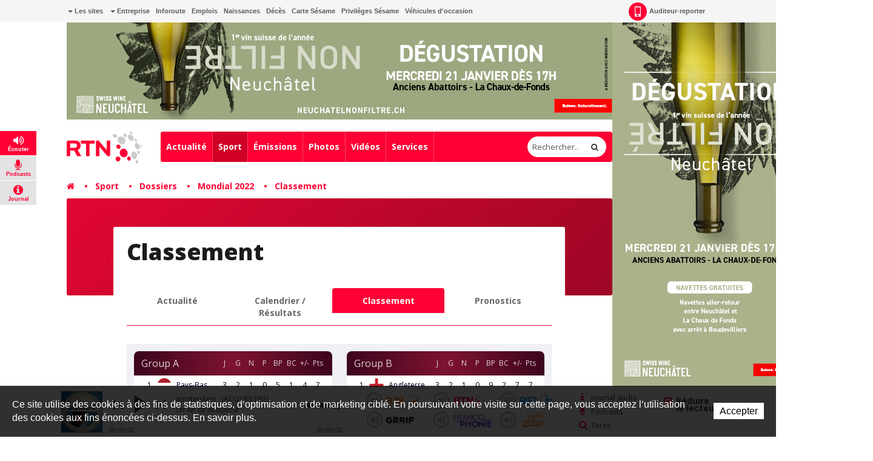

--- FILE ---
content_type: text/html; charset=utf-8
request_url: https://www.rtn.ch/rtn/Sport/Dossiers/Mondial-2022/Classement/Classement-matches-de-poules.html
body_size: 27077
content:
<!DOCTYPE html>
<!-- Powered by IceCube2.NET -->
<html xmlns="http://www.w3.org/1999/xhtml" xmlns:fb="http://www.facebook.com/2008/fbml" lang="fr" xml:lang="fr">
<head><!-- ICVHDOC:0e747e91-8b80-4d41-8a5c-aa7b00a75034,2.12.0 GA,18.01.2026 07:11:03 --><!--V28 CSS3 buttons-->
<style type="text/css">
@font-face{ 
    font-family:'IceCubeIconsFont';font-weight:normal;font-style:normal; 
    src:url('/Htdocs/Static/IceCubeIconsFont/IceCubeIconsFont.eot'); 
    src:url('/Htdocs/Static/IceCubeIconsFont/IceCubeIconsFont.eot?#iefix') format('embedded-opentype'), 
        url('/Htdocs/Static/IceCubeIconsFont/IceCubeIconsFont.woff') format('woff'), 
        url('/Htdocs/Static/IceCubeIconsFont/IceCubeIconsFont.ttf') format('truetype')     
}
[data-icon]:before { font-family:'IceCubeIconsFont';content:attr(data-icon);speak:none;font-weight:normal;font-variant:normal;text-transform:none;line-height:1;-webkit-font-smoothing:antialiased;-moz-osx-font-smoothing:grayscale;margin-right:4px; }
</style>
<!--/V28 CSS3 buttons-->




	<meta http-equiv="Content-Type" content="text/html; charset=utf-8" />
	<meta name="viewport" content="width=device-width, initial-scale=1.0, maximum-scale=1.0, user-scalable=no" />
	<meta http-equiv="X-UA-Compatible" content="IE=edge" />
	<meta http-equiv="Content-Language" content="fr" />
	<title>Classement matches de poules - RTN votre radio régionale</title>
	
	<meta name="description" content="RTN propose toute l’actualité du canton de Neuchâtel, des services de proximité et une programmation pop/rock pour vous accompagner au quotidien." />
<meta name="keywords" content="RFJ, RJB, RTN, radio, Jura, Delémont, Porrentruy, Ajoie, Franches-Montagnes, fréquence, animation, rédaction, publicité, Vallon de St-Imier, Bienne, Tavannes, Neuveville, Moutier, La Chaux-de-Fonds, Neuchâtel, Yverdon, Payerne, Jura bernois" />
<meta name="language" content="fr-CH" /> 
<meta name="author" content="www.rtn.ch, RTN, Radio Télévision Neuchâtel " />
<meta name="publisher" content="www.rtn.ch, RTN, Radio Télévision Neuchâtel " />
<meta name="copyright" content="Copyright © 1999-2026" />
<meta name="robots" content="index,follow" />  
<meta name="generator" content="IceCube2.Net">
<meta name="revisit-after" content="1 hours" />
<meta name="distribution" content="Global" />
<meta name="format-detection" content="telephone=no"/>
<meta property="og:url" content="https://www.rtn.ch/rtn/Sport/Dossiers/Mondial-2022/Classement/Classement-matches-de-poules.html" />
<meta property="og:title" content="Classement matches de poules" />
<meta property="og:description" content="Group A J G N P BP BC +/- Pts 1 Équateur 0 0 0 0 0 0 0 0 2 Pays-Bas 0 0 0 0 0 0 0 0 3 Qatar 0 0 0 0 0 0 0 0 4 Sénégal 0 0 0 0 0 0 0 0 Group B J G N P BP BC +/- Pts 1 Angleterre 0 0 0 0 0 0 0 0 2 Iran 0 0 0 0 0 0 0 0 3 États-Unis 0 0 0 0 0 0 0 0 4 Pays de Galles 0 0 0 0 0 0 0 0 Group C J G N P BP BC +/- Pts 1 Argentine 0 0 0 0 0 0 0 0 2 Mexique 0 0 0 0 0 0 0 0 3 Pologne 0 0 0 0 0 0 0 0 4 Arabie saoudite 0 0 0 0 0 0 0 0 Group D J G N P BP BC +/- Pts 1 Australie 0 0 0 0 0 0 0 0 2 Danemark 0 0 0 0 0 0 0 0 3 ..."/>

<meta name="twitter:card" content="summary_large_image">
<meta name="twitter:url" content="https://www.rtn.ch/rtn/Sport/Dossiers/Mondial-2022/Classement/Classement-matches-de-poules.html">
<meta name="twitter:title" content="Classement matches de poules">
<meta name="twitter:description" content="Group A J G N P BP BC +/- Pts 1 Équateur 0 0 0 0 0 0 0 0 2 Pays-Bas 0 0 0 0 0 0 0 0 3 Qatar 0 0 0 0 0 0 0 0 4 Sénégal 0 0 0 0 0 0 0 0 Group B J G N P BP BC +/- Pts 1 Angleterre 0 0 0 0 0 0 0 0 2 Iran 0 0 0 0 0 0 0 0 3 États-Unis 0 0 0 0 0 0 0 0 4 Pays de Galles 0 0 0 0 0 0 0 0 Group C J G N P BP BC +/- Pts 1 Argentine 0 0 0 0 0 0 0 0 2 Mexique 0 0 0 0 0 0 0 0 3 Pologne 0 0 0 0 0 0 0 0 4 Arabie saoudite 0 0 0 0 0 0 0 0 Group D J G N P BP BC +/- Pts 1 Australie 0 0 0 0 0 0 0 0 2 Danemark 0 0 0 0 0 0 0 0 3 ...">




	<link rel="icon" href="/Htdocs/Images/Theme/rtn/HeadIcons/favicon.ico">
    <link rel="apple-touch-icon" sizes="180x180" href="/Htdocs/Images/Theme/rtn/HeadIcons/apple-touch-icon.png">
    <link rel="icon" type="image/png" href="/Htdocs/Images/Theme/rtn/HeadIcons/favicon-32x32.png" sizes="32x32">
    <link rel="icon" type="image/png" href="/Htdocs/Images/Theme/rtn/HeadIcons/favicon-16x16.png" sizes="16x16">
    <link rel="manifest" href="/Htdocs/Images/Theme/rtn/HeadIcons/manifest.json">
    <link rel="mask-icon" href="/Htdocs/Images/Theme/rtn/HeadIcons/safari-pinned-tab.svg" color="#5bbad5">
    <meta name="theme-color" content="#ffffff"> 


<link rel="canonical" href="https://www.rtn.ch/rtn/Sport/Dossiers/Mondial-2022/Classement/Classement-matches-de-poules.html" />

<!-- Google fonts replaced by aSync JS
    <link href='https://fonts.googleapis.com/css?family=Open+Sans:400,700,800,400italic' rel='stylesheet' type='text/css'>
	 -->
	
<script type="text/javascript" async>
  WebFontConfig = {
    google: { families: [ 'Open+Sans:400,700,800,400italic' ] }
  };
  (function() {
    var wf = document.createElement('script');
    wf.src = ('https:' == document.location.protocol ? 'https' : 'http') +
      '://ajax.googleapis.com/ajax/libs/webfont/1.5.18/webfont.js';
    wf.type = 'text/javascript';
    wf.async = 'true';
    var s = document.getElementsByTagName('script')[0];
    s.parentNode.insertBefore(wf, s);
  })(); 
     
</script>
<!-- css_20180829_v156 debug -->
<!-- css async perf --><!--[if !IE]><!-->
<!-- NE PAS MODIFIER LA LIGNE CI-DESSOUS (BALISE APP) -->
<!--App-->
<link rel="stylesheet" href="/css_css_20180829_v160_6928B66AFA61386EFF33C3CD053E922F.cssx" type="text/css" media="all" />
<!--App-->



<!--<![endif]-->

<!--[if IE]>
	<link rel="stylesheet" href="/css_css_20170113_v4_A05044C168C61D74274A839A9D94E1B0.cssx" type="text/css" media="all" />
	<link rel="stylesheet" href="/css_css_20170113_v4_97B460135D9D89B79F6EA2005E397A04.cssx" type="text/css" media="all" />
  
	<link rel="stylesheet" href="/css_css_20170113_v5_26D5D4929637A60DE6C0D2B9EEE69B88.cssx" type="text/css" media="all" />
	<style type="text/css">
	.quick-menu-icon span{left:8px;top:8px;height:20px;background-color:transparent;}
	.quick-menu-icon em{display:block;font-weight:700;}
	.quick-menu-icon span::before,.quick-menu-icon span::after{display:none;}
	.radio-timeline{overflow:hidden !important;padding-top:20px;}
	.scrollToTop { display:none;}
	</style>
<![endif]-->



<script type="text/javascript">
    // Pour Désactiver la pub, mettre à true -->
    var disableAds = false;
</script>
</head>
	<body class="IC2Render IC2Zone-33 zone-rtn IC2Nav-11169  int global-player-on">
<!-- res:Mobile.Resources.MobileRedirection.html -->
		
		<!--[if lt IE 10]><div id="browser-warning">
  <div class="text-center">
	<p><i class="fa fa-warning"></i><br>Attention, vous utilisez un navigateur qui ne permet pas un affichage optimal de ce site!<br><small>Mettez à jour votre navigateur afin de profiter des dernières fonctionnalités.</small></p>
  </div>
</div><![endif]-->
	
		<div id="fb-root"></div>
		<script type="text/javascript">
		// <![CDATA[ 	
			var G_AllMapsInit = G_AllMapsInit || [];
		    var NavID = 11169;
			var ZoneID = 33;
			
			
/* Mécanisme de tracking
-------------------------------------------------------------- */
var G_Tracking_URL = document.location.pathname.substring(1).replace(/\.[a-zA-Z]+$/,'');
G_Tracking_URL += document.location.search.replace(/[?=&]/g,'/');
G_Tracking_URL = G_Tracking_URL.replace(/ReturnURL\/[^\/]*$/);
var G_GA_Keys={
	"www.rfj.ch": 'G-78JN2P153R',
	"www.rjb.ch": 'G-Z2KCJ33B1E',
	"www.rtn.ch": 'G-9FQM9GNJ7S'
};

var lastURLREMP = "";

var Tracker = { 
	Category:G_Tracking_URL,  
	Domain:document.location.hostname,
	ObjectID:-1,
	Providers:{
		'GA': function(category, action, label, value, id, url, isPhoto = false) {
			//console.log('Tracking GA ' + category + ' - ' + action + ' - ' + label + ' - ' + value + ' - ' + id + ' - ' + url );
			//console.log('Tracking: GA');
			//console.log(action); // false
			if(action && action.length > 0){
				/*if(typeof gtag === "function") {
					gtag('event', 'page_view', {
						page_title: newPageTitle,
						page_location: window.location.pathname
					});
				}*/
				//console.log('Tracking GA ' + category + ' - ' + action + ' - ' + label + ' - ' + value );
				//console.log('Tracking: GA (action ok)');
				//value = (value)?value:1;_gaq.push(['_trackEvent',category,action,label,value]);
				if(Tracker.HistoryJS == true) {
					
					var newPageTitle = document.title;
					if(isPhoto == true) {
						newPageTitle = 'Ouverture photo - ' + newPageTitle;
					}
					
					gtag('event', 'page_view', {
						page_title: newPageTitle,
						page_location: category
					});
				}
			}
		},
		'REMP': function(category, action, label, value, id, url, isPhoto = false){
			
			if(ZoneID == 31){ var NETMX="https://rfj-ssl.wemfbox.ch/cgi-bin/ivw/CP"; }
			if(ZoneID == 32){ var NETMX="https://rjb-ssl.wemfbox.ch/cgi-bin/ivw/CP"; }
			if(ZoneID == 33){ var NETMX="https://rtn-ssl.wemfbox.ch/cgi-bin/ivw/CP"; }
			
			var domain = "";
			
			if(category.charAt(0) != '/' && category.charAt(0) != 'h'){ category = "/" + category; }
			if(category.indexOf(domainWebsite()) == -1){ domain = domainWebsite(); }
			
			var render = lastURLREMP;
			
			if(url != false){
				render = url;
			}else{
				render = domain+category;
			}
			
			lastURLREMP = render;
		}
	},
	TrackEvent:function(action, label, value, id, url, isPhoto = false)
	{			
		if(typeof(action)=="undefined"){ action=false; }
		if(typeof(label)=="undefined"){ label=false; }
		if(typeof(value)=="undefined"){ value=false; }
		if(typeof(url)=="undefined"){ url=false; }
		if(typeof(id)=="undefined"){ id=this.ObjectID; }
		for(var p in this.Providers) {
			this.Providers[p](this.Category, action, label, value, id, url, isPhoto);
		}
	},
	TrackShadowboxEvent:function(sb,action)
	{		
		Tracker.HistoryJS = true;
		if(sb.link && sb.player=='img'){
			var label_url = sb.content.replace("https://bnj.blob.core.windows.net/assets", domainWebsite());
			var label_title = (sb.title!='')?'-'+sb.title:'';
			this.TrackEvent(action, 'Image' + label_title, "undefined", "undefined", label_url, true);
		}
	} ,
	TrackMobileEvent:function(action, label, value, id)
	{		
		var path_nav = location.pathname.substring(1).replace(/\.[a-zA-Z]+$/,'');
		path_nav += location.search.replace(/[?=&]/g,'/');
		var path_hash = location.hash.substring(2);
		path_hash = path_hash.replace(/[?=&]/g,'/');
		path_hash = path_hash.replace(/\.aspx|\.html|\.htm/g,'');
		this.Category=(path_nav+path_hash).replace(/\/$/,'');		
		this.TrackEvent(action, label, value, id);	 
	} 
};  

 var Tracker=Tracker || {};
 Tracker.ResourceID="r_d7184592";
 Tracker.Configuration=Tracker.Configuration||{};
 Tracker.Configuration.GA=Tracker.Configuration.GA||{};
 Tracker.Configuration.GA.Account=G_GA_Keys[top.location.host];
		// ]]>
		</script>
		 
		<script type="text/javascript">
		// <![CDATA[
			
					
/* Mécanisme de gestion des pubs OpenX
-------------------------------------------------------------- */
var hoursOfCookie;

var rotationWallpaper = false;
var rotationWallpaperBetter = function() {
	rotationWallpaper = !rotationWallpaper; // Alternates between true and false
    return rotationWallpaper;
};

var AdsManager = {
	ItemsToLoad: [],
	NotEditor:true,
	ActiveRight:false,
	ActiveLightbox:false,
	ActiveWallpaper:false,
	WallpaperColor:'transparent',
	WallpaperPosition:'50% 0px',
	FixedWallpaper:false,
	WallpaperPriority:'1',
	ZoneWP:'20075',
	CreateCookie:function(nm,v,d) {
		var dt,xp='';
		if(d){
			var dt=new Date();
			dt.setTime(dt.getTime()+(d*3600000));
			xp=';expires='+dt.toGMTString();
		}
		document.cookie= nm+"="+v+xp+";path=/";
	},
	ReadCookie:function(nm){
		var ca=document.cookie.split(';'),i,c;
		nm+="=";
		for(i=0;i<ca.length;i++){
			c=ca[i];
			while(c.charAt(0)==' ') c=c.substring(1,c.length);
			if(c.indexOf(nm)==0) return c.substring(nm.length,c.length);
		}
		return null;
	},
	RemoveCookie:function(nm){
		this.CreateCookie(nm,"",-1);
	},
	SetActiveWallpaper:function(w){
		
		/*if(w < 0){ w = this.WallpaperPriority; }	
		if(w == 1){w = 2;}
		if(w == 2){w = 3;}
		if(w == 3){w = 4;}
		if(w == 4){w = 8;}
		if(w == 5){w = 16;}
		
		var random_num = Math.floor(Math.random() * w);
		var rotation = (random_num==0);*/
		
		var rotation = Math.random() >= 0.5;
		//var rotation = rotationWallpaperBetter();
		
		if(jQuery('.menu-icon').css('display') ==  "none" && document.documentElement.clientWidth>1000) {
			this.ActiveWallpaper = rotation;
		} else {
			this.ActiveWallpaper = false;
		}
	
	},
	SetLeaderboardClass:function(){		
		var type = 'normal';
		var obj_type = document.getElementById('AdLeaderboardType');
		if(obj_type){
			type = obj_type.innerHTML;
			if(type=='wideboard'){
				document.getElementById('AdZoneLeaderboard').className='wideboard';
			}
			if(type=='billboard'){
				document.getElementById('AdZoneLeaderboard').className='billboard';
			}
			if(type=='pushdown'){
				document.getElementById('AdZoneLeaderboard').className='pushdown';
			}
		}
	},
	SetSkyscraperClass:function(){		
		jQuery('.AdZone2').each(function(i,el){
			if(jQuery(this).find('#AdSkyscraperType').length>0){
				if(jQuery(this).find('#AdSkyscraperType').html()=='halfpage'){
					jQuery(this).addClass('large');						
				}
			}
		});
	},
	SetBodyClass:function(){

		var hasWallpaper = jQuery('#AdWallpaperType').length;

		var right_type, cls = '';			
		if(this.ActiveWallpaper && jQuery('.menu-icon').css('display') ==  "none" && hasWallpaper > 0){
			cls = ' wallpaperads-1 rightads-1';
			
			//Add container for Wallpaper
			jQuery('#bnj-content').find('.main-content > *').each(function(){
				if(!jQuery(this).hasClass('container') && ( jQuery(this).is("div") || jQuery(this).is("section") ) ){
					jQuery(this).addClass('container');
				}
				
			});
			
			// Fixed Wallpaper
			if(jQuery('#AdWallpaperFixed')) {
				if(jQuery('#AdWallpaperFixed').length > 0) {
					jQuery('.IC2Render').addClass('fixedWallpaper');
				}
			}
		}
		else{
			if(this.ActiveRight && jQuery('.menu-icon').css('display') ==  "none"){
				right_type = this.GetSkyscraperType();
				
				if(right_type=='normal'){cls = ' rightads-1';}
				if(right_type=='halfpage' && (document.documentElement.clientWidth>991)){cls = ' rightads-1 largerightads-1';}
			}
		}
		document.body.className+=cls;
		
		loadAfterAds();
	},
	SetActiveLightbox:function(){	
		// Fix Revive
		if(jQuery('#AdZoneLightbox .AdZoneLightboxInner ins #AdLightboxWidth').length > 0){
			
			Shadowbox.init();
		
			var val = parseInt(this.ReadCookie("ShowLightboxBanner3"));
			var CountLightbox = parseInt(this.ReadCookie("CountLightbox"));
			
			// Infinite
			var infiniteCookie = document.getElementById('infiniteCookie');
			// Create Cookie
			if(infiniteCookie == true) {
				hoursOfCookie = 8765;
			} else {
				hoursOfCookie = 15;
			}
			
			if(isNaN(val)){ 
				val=-1; 
			}
			if(isNaN(CountLightbox)) {
				CountLightbox = 7;
				this.CreateCookie('CountLightbox',CountLightbox,hoursOfCookie);
			} else {
				CountLightbox = CountLightbox * 1;
				CountLightbox = CountLightbox + 1;
				this.CreateCookie('CountLightbox',CountLightbox,hoursOfCookie);
			}
						
			//if(val < 0){
				if(CountLightbox > 6) {
					
					CountLightbox = 0;
					
					this.CreateCookie('ShowLightboxBanner3',0,hoursOfCookie); 
					this.CreateCookie('CountLightbox',CountLightbox,hoursOfCookie);
					
					this.ActiveLightbox=true;
					this.OpenLightboxBanner();
					
				//}
			}else{
				this.ActiveLightbox=false;
			}
		}else{
			//Lightbox Gallery Shadowbox
			adsGalleryShadowBox();
		}
		
		if(document.getElementById('AdZoneLightbox') != null) {
			if(document.getElementById('AdZoneLightbox').getElementsByTagName('IMG').length>0){
				var val = parseInt(this.ReadCookie("ShowLightboxBanner3"));
				if(isNaN(val)){ 
					val=1; 
				}					
				if(val>0){		
				
					var infiniteCookie = document.getElementById('infiniteCookie');
				
					// Create Cookie
					if(infiniteCookie == true) {
						hoursOfCookie = 8765;
					} else {
						hoursOfCookie = 15;
					}
					this.ActiveLightbox=true;
				}
			}
			else{
				this.RemoveCookie('ShowLightboxBanner3');
				this.ActiveLightbox=false;
			}
		}
			
	},
	CanOpenBox:function() {
		return jQuery("#sb-wrapper").length == 1 && jQuery("#sb-container").length == 1;
	},
	IsLargeBox:function(w){
		var ww = jQuery('body:first').innerWidth();
		if(ww>(w+12)){
			jQuery('#sb-player').addClass('windowlarge');
		}
	},
	OpenBox:function(id,title,w,h){
		if(document.documentElement.clientWidth<=768){
			var content = "<div class='contentAdsLightbox'>"+jQuery('#'+id).html()+"</div>";
			
			content = content.replace(/( id="?)/g,"$1sb-");
			content = content.replace(/( for="?)/g,"$1sb-");
			
			jQuery('#sb-wrapper #sb-title').hide();
			
			Shadowbox.open({
				content:   content+'<style type="text/css">#sb-wrapper #sb-title{display:none !important;}</style>',
				player:     "html",
				title:      title,
				width: w,
				height: h,
				options:{
					animate:false,
					viewportPadding:-5,
					onFinish: function(){
						//
						AdsManager.IsLargeBox(w);
						jQuery('#sb-wrapper .contentAdsLightbox').addClass('ShadowBox');
						setTimeout(function(){ jQuery('#sb-wrapper #sb-title').removeAttr('style'); }, 1000);
					},
					modal: true
				}					
			});
			jQuery('#sb-overlay').click(function(){Shadowbox.close()});
		}
	},
	OpenLightboxBanner:function(){
		if(this.CanOpenBox()) {
			var width = parseInt( jQuery('#AdLightboxWidth').length>0 ? jQuery('#AdLightboxWidth').html() : 800 );
			var height = parseInt( jQuery('#AdLightboxHeight').length>0 ? jQuery('#AdLightboxHeight').html() : 600 );
			
			this.OpenBox("AdZoneLightbox ins","",width,height);
		}
		else {
			setTimeout('AdsManager.OpenLightboxBanner()',50);
		}
	},
	FixWallpaper:function(){
		if(this.WallpaperType=='swf' || this.WallpaperType=='html5' || this.WallpaperType=='iframe'){
			var paddingRight = 0;
			
			var WallpaperWidth = this.WallpaperWidth;
			var windowWidth = jQuery(window).width();
			
			left = (WallpaperWidth/2) - (windowWidth/2)
			
			if(this.WallpaperType=='html5' || this.WallpaperType=='iframe'){
				jQuery('#AdZoneWallpaper .WallpaperFlash > iframe').css('width', '100%');
			}
			
			jQuery('#AdZoneWallpaper .WallpaperFlash').css('margin-left',0);
			jQuery('.newsListingWallpaper').addClass('apply');
		}
	},
	GetSkyscraperType:function(){
		var val = 'normal';
		var type = document.getElementById('AdSkyscraperType');		
		if(type){
			val = type.innerHTML;
		}
		return val;
	},
	Init:function(){
		
		if(this.ActiveWallpaper){

			
			if(jQuery('#AdWallpaperColor').length>0){ this.WallpaperColor = jQuery('#AdWallpaperColor').html(); }
			if(this.WallpaperType=='img'){
				if(jQuery('#AdZoneWallpaper a img').length>0){ this.WallpaperImg = jQuery('#AdZoneWallpaper a img').attr('src'); }						
				jQuery('body.wallpaperads-1').css("background",this.WallpaperColor+" url("+this.WallpaperImg+") no-repeat "+this.WallpaperPosition);

				if(this.WallpaperFixed == 'true'){
				    jQuery('.Wallpaper250').addClass('fixedWallpaper');
				    jQuery('#AdZoneWallpaper').addClass('fixedWallpaper');
				}
			}
			if(this.WallpaperType=='swf' || this.WallpaperType=='html5' || this.WallpaperType=='iframe'){	
				jQuery('body.wallpaperads-1').css("background",this.WallpaperColor);				
			
				this.WallpaperWidth =  parseInt( jQuery('#AdWallpaperWidth').length>0 ? jQuery('#AdWallpaperWidth').html() : jQuery('#AdZoneWallpaper object').attr('width') );
				this.WallpaperHeight =  parseInt( jQuery('#AdWallpaperHeight').length>0 ? jQuery('#AdWallpaperHeight').html() : jQuery('#AdZoneWallpaper object').attr('height') );
				
				jQuery('#AdZoneWallpaper .WallpaperFlash').css({
					'margin-left' : '-'+(this.WallpaperWidth/2)+'px',
					'height' : this.WallpaperHeight+'px'
				});
				
				if(this.WallpaperFixed == 'true'){
				    jQuery('body').addClass('fixedWallpaper');
				    jQuery('#AdZoneWallpaper').addClass('fixedWallpaper');
				}else{
					jQuery('body').addClass('noFixedWallpaper');
				}
				
				jQuery('.wallpaperads-1 #AdZoneLeaderboard #AdZone1').remove();
				
				jQuery('html, body').click(function(e){
					if(jQuery(e.target).attr('class') == "main-content" && jQuery('body').hasClass('wallpaperads-1')){
						window.open(jQuery('#CLICKSWF_URL').text(),'_blank');
					}
				});
				
				jQuery('<a href="#CLICKSWF" class="fallback" />').click(function(){

					jQuery(this).attr('href',jQuery('#CLICKSWF_URL').text()).attr('target','_blank');
					return true;

				}).prependTo('#AdZoneWallpaper');
			}
			this.FixWallpaper();		
			jQuery(window).resize(function(){
				AdsManager.FixWallpaper();
			});	
		}	
	}
};
// Fix Revive
function getParameterByName(name,url) {
	name = name.replace(/[\[]/, "\\[").replace(/[\]]/, "\\]");
	var regex = new RegExp("[\\?&]" + name + "=([^&#]*)"),
		results = regex.exec(url);
	return results === null ? "" : decodeURIComponent(results[1].replace(/\+/g, " "));
} 
			
			AdsManager.NotEditor=('IC2Render'=='IC2Render');
			//AdsManager.ActiveRight = (document.documentElement.clientWidth>992);
			AdsManager.WallpaperPosition='50% 30px';			
			var GlobalActiveAds = AdsManager.NotEditor;
				
			
			
			 var G_Player = 'dewplayerRTN.swf'; 		 	 
		// ]]
		</script>
		
		
			
			
			<script type="text/javascript" src="//maps.googleapis.com/maps/api/js?language=fr&key=AIzaSyDA2wSHCtc2y7d0R1LnvJl2NcL5qJvCqCU"></script>		
		
		
		<div id="bnj-content" data-navID="11169" data-zoneID="33">
			
			<script type="text/javascript">
				AdsManager.ActiveRight = (document.documentElement.clientWidth>992);
			
				
				
				
					
					
						var disqusCountCall = "//bnj-rtn.disqus.com/count.js";
					
				
			</script>
			
			





<div id="AdZone2">
	<div class="inner">
		<script type='text/javascript'>
			if(document.documentElement.clientWidth>990){
				AdsManager.ItemsToLoad.push({id:1201,type:1});
			}
		</script>
		
		
		<ins data-revive-zoneid="20090" data-insert-id="1201"></ins>
	</div>
</div>







			<div class="IC2Site">
				<header>
					<div class="head-top grey-bg hidden-xs">
						<div class="container">
							
<div class="pull-left" id="nav-quicklinks">
	<div class="quick-menu-icon is-closed" data-toggle="collapse" data-target=".nav-quicklinks"> <span><em>=</em></span> <i>Liens rapides</i> </div>
	<nav class="navbar collapse navbar-collapse nav-quicklinks">
		<ul class="list-inline">
			
			<li class="dropdown "><a href="/rtn/Liens-rapides/Les-sites.html" target="_self" class="dropdown-toggle manual-link" data-toggle="dropdown" role="button" aria-haspopup="true" aria-expanded="false"><i class="caret"></i> Les sites</a>
				<ul class="dropdown-menu">
					
					<li><a href="http://www.rjb.ch" target="_blank">Radio RJB</a></li>
					
					<li><a href="http://www.rtn.ch" target="_blank">Radio RTN</a></li>
					
					<li><a href="http://www.rfj.ch" target="_blank">Radio RFJ</a></li>
					
					<li><a href="http://www.grrif.ch" target="_blank">Radio GRRIF</a></li>
					
					<li><a href="http://www.bnjpublicite.ch/" target="_blank">BNJ Publicité</a></li>
					
					<li><a href="http://www.imageson.ch" target="_blank">Image & Son</a></li>
					
				</ul>
				 </li>
			
			<li class="dropdown "><a href="/rtn/Entreprise.html" target="_self" class="dropdown-toggle manual-link" data-toggle="dropdown" role="button" aria-haspopup="true" aria-expanded="false"><i class="caret"></i> Entreprise</a>
				<ul class="dropdown-menu">
					
					<li><a href="/rtn/Entreprise/a-propos.html" target="_self">À propos</a></li>
					
					<li><a href="/rtn/Entreprise/Reception-des-programmes.html" target="_self">Réception des programmes</a></li>
					
					<li><a href="https://www.bnjpublicite.ch/medias/rtn/" target="_blank">Publicité</a></li>
					
					<li><a href="/rtn/Entreprise/Travailler-chez-RTN.html" target="_self">Travailler chez RTN</a></li>
					
					<li><a href="/rtn/Radio/Partenaires.html" target="_self">Partenaires</a></li>
					
					<li><a href="/rtn/Radio/Mediation.html" target="_self">Médiation</a></li>
					
					<li><a href="/rtn/Entreprise/Charte-de-moderation.html" target="_self">Charte de modération</a></li>
					
					<li><a href="/rtn/Radio/Contact.html" target="_self">Contact</a></li>
					
					<li><a href="/rtn/Plus/Newsletter.html" target="_self">Newsletter</a></li>
					
				</ul>
				 </li>
			
			<li class="dropdown "><a href="/rtn/Services/Inforoute.html" target="_self">Inforoute</a> </li>
			
			<li class="dropdown "><a href="/rtn/Services/Emploi.html" target="_self">Emplois</a> </li>
			
			<li class="dropdown "><a href="/rtn/Services/Naissances.html" target="_self">Naissances</a> </li>
			
			<li class="dropdown "><a href="/rtn/Programmes/Avis-de-deces.html" target="_self">Décès</a> </li>
			
			<li class="dropdown "><a href="/rtn/Entreprise/Carte-Sesame/Carte-Sesame.html" target="_self">Carte Sésame</a> </li>
			
			<li class="dropdown "><a href="https://www.rtn.ch/rtn/Services/Privileges-Sesame.html" target="_self">Privilèges Sésame</a> </li>
			
			<li class="dropdown "><a href="/occasions" target="_blank">Véhicules d'occasion</a> </li>
			
		</ul>
	</nav>
</div>

 
							<nav class="pull-right">
	<ul class="list-inline">
		 
		 
		
		<li><a href="/rtn/Plus/Auditeur-reporter/Auditeur-reporter.html" class="a-report"><i class="sprite-bg"></i> Auditeur-reporter</a></li>
		
		<li> 
			
			<div class="dropdown-connexion" aria-labelledby="connexionLabel"> 


<style type="text/css">.mobileLoginNav{display:block;}</style>
<div class="popover bottom" id="LoginContainer">
	<div class="arrow"></div>
	<h3 class="popover-title">Connexion</h3>
	<div class="popover-content">
		<!--<p>Mon compte</p>-->
		<form method="get" id="LoginForm" action="/Scripts/Modules/Customers/Login.aspx?idn=9751&add=1&ReturnURL=/Scripts/Index.aspx?id=7184592">
			<div class="form-group">
				<label class="sr-only" for="email">Email</label>
				<input name="txtUser" class="form-control" type="text" id="email" placeholder="Email" /> 
			</div>
			<div class="form-group">
				<label class="sr-only" for="password">Mot de passe</label>
				<input name="txtPass" class="form-control" type="password" id="password" placeholder="Mot de passe" />
				<a href="#" class="remindPassword" onclick="ShowRemindPasswordForm();return false;">Mot de passe oublié ?</a>
			</div>
			<button type="submit" class="btn">Connexion</button>
			<a href="/Scripts/Modules/customers/edituser.aspx?idn=9751" class="new-profile btn">Créer un compte</a>
		</form>	
		<span id="RemindPasswordFormBox" style="display:none;"> 
			<span id="RemindPasswordForm" class="IC2Site FBoxContentBox RemindPasswordForm">
				<div class="text-center">	
					<i class="fa fa-lock"></i>			
					<h2>Mot de passe oublié ?</h2>		
					<p>Veuillez insérer l'adresse email utilisée pour votre enregistrement :</p>
				</div>
				<p class="error errorRemindPassword" style="display:none;"></p>
				<div class="field">
					<label for="txtEMail">E-mail</label>
					<input type="text" id="txtEMail" name="txtEMail" class="text RemindPasswordEmail form-control" placeholder="Adresse e-mail" />
					<span class="clear"></span>
				</div>
					
				<div class="formfooter">
					<button onclick="RemindPassword();">Envoyer un nouveau mot de passe</button>
					
					
					<img id="ProgressIndicator" class="ProgressIndicator" src="https://bnj.blob.core.windows.net/assets/Htdocs/Images/Theme/rtn/loading-rtn.gif" style="margin-top:0.7em;display:none" />
					<span class="clear"></span>
				</div>					
			</span>

			<span id="RemindPasswordResult" class="IC2Site FBoxContentBox RemindPasswordResult" style="display:none;">
				<div class="text-center">		
					<i class="fa fa-lock"></i>		
					<h2>Confirmation</h2>
					<p class="success bg-success">Votre nouveau mot de passe vous a été envoyé par e-mail.</p>
				</div>
			</span>
		</span>	
	</div>
	<script type="text/javascript">
	// <![CDATA[
		function DoLogin(){
			document.getElementById("LoginForm").action="/Scripts/Modules/Customers/Login.aspx?idn=9751&ReturnURL="+escape(top.location.href);
		}
	// ]]>
	</script> 
</div>
 </div>
		</li>
	</ul>
</nav>

						</div>
					</div>

					











<div id="AdZoneLeaderboard" class="wideboard">
  <div id="AdZone1"> 
	<div class="container inner">
		<script type='text/javascript'>	
			if(document.documentElement.clientWidth>768){
				AdsManager.ItemsToLoad.push({id:1001,type:1}); 
			}
		</script>
		
		
		<ins data-revive-zoneid="20084" data-insert-id="1001"></ins>
		
		<script type='text/javascript'>	
			if(document.documentElement.clientWidth<=768){
				AdsManager.ItemsToLoad.push({id:1002,type:1}); 
			}
		</script>
		
		
		<ins data-revive-zoneid="20087" data-insert-id="1002"></ins>
	</div>
  </div>
  
	<div id="AdZoneWallpaper" class="AdZW">
			<script type='text/javascript'>
				AdsManager.ItemsToLoad.push({id:1003,type:0});
				
				
				AdsManager.OpenXLink = "http://ww2.lapublicite.ch/pubserver/www/delivery/ck.php?oaparams=__bannerid=##bannerid##__zoneid=20028__cb="+Math.floor(Math.random()*99999999999);	  
			</script>
		
		
		<ins data-revive-zoneid="20075" data-insert-id="1003"></ins>
	</div> 	
	
	<div id="AdZoneWallpaper" class="AdZW Wallpaper250">
			<script type='text/javascript'>
				AdsManager.ItemsToLoad.push({id:1004,type:0});
				
				
				AdsManager.OpenXLink = "http://ww2.lapublicite.ch/pubserver/www/delivery/ck.php?oaparams=__bannerid=##bannerid##__zoneid=20037__cb="+Math.floor(Math.random()*99999999999);	  
			</script>
		
		
		<ins data-revive-zoneid="20075" data-insert-id="1004"></ins>
	</div> 	
  
</div>






					
					<div id="main-nav-placeholder"><div class="container"><div></div></div></div>
<div id="main-nav" class="container noMarge-container">
	<div class="container bg-containerWhite">
		<div class="row">
			<div class="col-md-2">
				<a href="/scripts/index.aspx?idz=33" class="brand">
				    
				    
				    <img class="main-brand" src="//bnj.blob.core.windows.net/assets/Htdocs/Images/Theme/rtn/logo-rtn.svg" alt="logo RTN">
				    <img class="fixed-brand" src="//bnj.blob.core.windows.net/assets/Htdocs/Images/Theme/rtn/logo-rtn-i.svg" alt="logo RTN">
				</a>
				<div class="menu-icon is-closed" onclick="return openNavMenu();" data-toggle="collapse" data-target=".nav-collapse"> <span></span> </div>
				
				<div class="small-weather hidden-lg hidden-md">
					<a href="/rtn/Services/Meteo/Meteo.html?t=general">
					</a>
				</div>
				<div class="visible-xs-block small-on-air pull-right"> <i class="fa fa-volume-up"></i> <a href="#" data-live="rtn">Nous écouter</a> </div>
			</div>

		  <div class="col-md-10 col-sm-12">
			<nav class="navbar navbar-default main-nav">
			  <div>
				
<ul class="nav navbar-nav">
	
	<li class="dropdown "><a href="/rtn/Actualite/Toutes-les-actualites.html" target="_self" class="dropdown-toggle" >Actualité</a>
		<ul class="dropdown-menu">
			
			<li class="touchScreen"><a href="/rtn/Actualite/Toutes-les-actualites.html" target="_self">Toutes les actualités</a></li>
			
			<li><a href="/rtn/Actualite/Region.html" target="_self">Région</a></li>
			
			<li><a href="/rtn/Actualite/Suisse.html" target="_self">Suisse</a></li>
			
			<li><a href="/rtn/Actualite/Monde.html" target="_self">Monde</a></li>
			
			<li><a href="/rtn/Actualite/economie.html" target="_self">Économie</a></li>
			
			<li><a href="/rtn/Actualite/Culture.html" target="_self">Culture</a></li>
			
			<li><a href="/rtn/Actualites/Journaux-audio/Journaux-audio-1.html" target="_self">Journaux audio</a></li>
			
			<li><a href="/rtn/Actualite/Dossiers.html" target="_self">Dossiers</a></li>
			
			<li><a href="/rtn/Plus/Auditeur-reporter/Auditeur-reporter.html" target="_self">Auditeur reporter</a></li>
			
			<li><a href="/rtn/Plus/Newsletter/Inscription-aux-actualites-RTN.html" target="_self">Newsletter actualité</a></li>
			
		</ul>
		 </li>
	
	<li class="dropdown selected"><a href="/rtn/Sport/Toutes-les-actualites.html" target="_self" class="dropdown-toggle" >Sport</a>
		<ul class="dropdown-menu">
			
			<li class="touchScreen"><a href="/rtn/Sport/Toutes-les-actualites.html" target="_self">Toutes les actualités</a></li>
			
			<li><a href="/rtn/Sport/Football.html" target="_self">Football</a></li>
			
			<li><a href="/rtn/Sport/Hockey.html" target="_self">Hockey</a></li>
			
			<li><a href="/rtn/Sport/Basketball.html" target="_self">Basketball</a></li>
			
			<li><a href="/rtn/Sport/Volleyball.html" target="_self">Volleyball</a></li>
			
			<li><a href="/rtn/Sport/Cyclisme.html" target="_self">Cyclisme</a></li>
			
			<li><a href="/rtn/Sport/Ski.html" target="_self">Ski</a></li>
			
			<li><a href="/rtn/Sport/Hippisme.html" target="_self">Hippisme</a></li>
			
			<li><a href="/rtn/Sport/Tennis.html" target="_self">Tennis</a></li>
			
			<li><a href="/rtn/Sport/Sports-motorises.html" target="_self">Sports motorisés</a></li>
			
			<li><a href="/rtn/Sport/Autres-sports.html" target="_self">Autres sports</a></li>
			
			<li><a href="/rtn/Sport/Dossiers.html" target="_self">Dossiers</a></li>
			
		</ul>
		 </li>
	
	<li class="dropdown "><a href="/rtn/les-emissions.html" target="_self" class="dropdown-toggle" >Émissions </a>
		<ul class="dropdown-menu">
			
			<li><a href="/rtn/les-emissions.html" target="_self">Les émissions</a></li>
			
			<li><a href="/rtn/Programmes/Les-chroniques/Chroniques-1.html" target="_self">Les chroniques</a></li>
			
			<li><a href="/rtn/Programmes/Recherche-de-titres/Recherche-de-titres-1.html" target="_self">Recherche de titres</a></li>
			
			<li><a href="/rtn/les-emissions/Grille-des-programmes/Grille-des-programmes.html" target="_self">Grille des programmes</a></li>
			
			<li><a href="/rtn/Programmes/emission-immersion/Immersion.html" target="_self">Immersion</a></li>
			
			<li><a href="/rtn/Services/Naissances.html" target="_self">Naissances</a></li>
			
			<li><a href="/rtn/Plus/Radio/Les-Jardinieres.html" target="_self">Question aux Jardinières</a></li>
			
			<li><a href="/rtn/Programmes/L-Autogagne/L-Autogagne.html" target="_self">L’Autogagné</a></li>
			
			<li><a href="/rtn/Programmes/Sondages.html" target="_self">Sondages</a></li>
			
			<li><a href="/rtn/Programmes/Concours/Concours.html" target="_self">Concours</a></li>
			
		</ul>
		 </li>
	
	<li class="dropdown "><a href="/rtn/Multimedia/Photos.html" target="_self">Photos</a> </li>
	
	<li class="dropdown "><a href="/rtn/Videos/Toutes-les-videos.html" target="_self">Vidéos</a> </li>
	
	<li class="dropdown "><a href="/rtn/Services.html" target="_self" class="dropdown-toggle" >Services</a>
		<ul class="dropdown-menu">
			
			<li><a href="https://www.rtn.ch/occasion" target="_blank">Véhicules d'occasion</a></li>
			
			<li><a href="/rtn/Services/Cinema/Cinema.html" target="_self">Cinéma</a></li>
			
			<li><a href="/rtn/Services/Privileges-Sesame.html" target="_self">Privilèges Sésame</a></li>
			
			<li><a href="/rtn/Services/Meteo/Meteo.html" target="_self">Météo</a></li>
			
			<li><a href="/rtn/Services/Webcams-de-la-regions/Webcams-dans-le-canton-de-Neuchatel.html" target="_self">Webcams de la région</a></li>
			
			<li><a href="/rtn/Services/Agenda.html" target="_self">Agenda</a></li>
			
			<li><a href="/rtn/Programmes/Petites-annonces/Petites-annonces.html" target="_self">Petites annonces</a></li>
			
			<li><a href="/rtn/Services/Inforoute/Inforoute.html" target="_self">Inforoute</a></li>
			
			<li><a href="/rtn/Services/Emploi.html" target="_self">Emploi</a></li>
			
			<li><a href="/rtn/Programmes/Avis-de-deces.html" target="_self">Avis de décès</a></li>
			
			<li><a href="/rtn/Services/Archives-des-publireportages.html" target="_self">Publireportages</a></li>
			
		</ul>
		 </li>
	
</ul>
 
				
				<form method="get" action="/Scripts/Modules/Search/List.aspx?idn=9606" class="navbar-form navbar-right nav-search" role="search">
	<div class="input-group"> 
		<input type="text" class="form-control" name="s" onfocus="if(this.value=='Rechercher...') this.value='';" onblur="if(this.value=='') this.value='Rechercher...';" value="Rechercher..." />
		
		<input type="hidden" name="z" value="33" />
		<input type="hidden" name="if" value="0" />
		<input type="hidden" name="op" value="1" />
		<input type="hidden" name="so" value="Date" />
		<div class="input-group-btn">
			<button type="submit" class="btn btn-default" name="search"><i class="fa fa-search"></i></button>
		</div>
	</div>
</form>

				
			  </div>
			</nav>
		  </div>
		</div>
	</div>
</div>
				</header>
			
				<div class="main-content first">
					<div class="container bg-containerWhite">	
						<div class="small-nav visible-xs-block">
							<ul class="text-center">
	
	
	
		<li><a href="/Scripts/Modules/CustomView/List.aspx?idn=10564&name=NewsMobile"><i class="fa fa-clock-o"></i> En continu</a></li>
	
		
	<li class="divider"></li>
	
	
	
	
		<li id="AntenneMobileLinkTop"><a href="/rtn/les-emissions.html"><i class="fa fa-flash"></i> À l'antenne</a></li>
		<li class="hidden" id="LiveVideoMobileLinkTop"><a href="/rtn/Plus/Radio/Direct-video/Suivez-en-direct-video-RTN.html"><i class="fa fa-flash"></i> Regarder</a></li>
	
</ul>

							<!--
<p class="btn-subnav-container text-center"><a class="btn-subnav collapsed manual-link" data-toggle="collapse" data-target=".linked-cat"><i class="fa fa-chevron-down"></i> Rubriques liées</a></p>
<div class="linked-cat collapse">     
	<ul>
		 
		<li class="level0 "><a href="/rtn/Sport/Dossiers/Mondial-2022/Actualite.html" target="">Actualité</a></li>
		 
		<li class="level0 "><a href="/rtn/Sport/Dossiers/Mondial-2022/Calendrier-Resultats.html" target="">Calendrier / Résultats</a></li>
		 
		<li class="level0 selected"><a href="/rtn/Sport/Dossiers/Mondial-2022/Classement.html" target="">Classement</a></li>
		 
		<li class="level0 "><a href="/rtn/Sport/Dossiers/Mondial-2022/Pronostics.html" target="_blank">Pronostics</a></li>
		 
	</ul>
</div>
-->
						</div>			 
					  <ol class="breadcrumb hidden-xs">
						<li><a href="/rtn/index.html"><i class="fa fa-home"></i><span class="visible-xs-inline-block"> Accueil</span></a></li>
						
						<li><a href="/rtn/Sport/Toutes-les-actualites.html">Sport</a></li>
						
						<li><a href="/rtn/Sport/Dossiers.html">Dossiers</a></li>
						
						<li><a href="/rtn/Sport/Dossiers/Mondial-2022.html">Mondial 2022</a></li>
						
						
						<li class="active"><a href="/rtn/Sport/Dossiers/Mondial-2022/Classement.html">Classement</a></li>
						 
					  </ol>
					  
					  
<script type="text/javascript">
// <![CDATA[
	
	
	var iconColor = "#fe0034";
	
	var Meteo=[];
	
		
			var MeteoItem={};
			MeteoItem.First=1;
			MeteoItem.URL="/rtn/Services/Meteo/Meteo.html?t=city&name=Neuch%c3%a2tel";
			MeteoItem.City="Neuchâtel";
			var type=55;
			MeteoItem.Type=type;
			MeteoItem.Temp="1&ordm; | 4&ordm;";
			MeteoItem.Day = "dimanche";
			Meteo.push(MeteoItem);
		
			var MeteoItem={};
			MeteoItem.First=0;
			MeteoItem.URL="/rtn/Services/Meteo/Meteo.html?t=city&name=Neuch%c3%a2tel";
			MeteoItem.City="Neuchâtel";
			var type=90;
			MeteoItem.Type=type;
			MeteoItem.Temp="1&ordm; | 5&ordm;";
			MeteoItem.Day = "lundi";
			Meteo.push(MeteoItem);
		
			var MeteoItem={};
			MeteoItem.First=0;
			MeteoItem.URL="/rtn/Services/Meteo/Meteo.html?t=city&name=Neuch%c3%a2tel";
			MeteoItem.City="Neuchâtel";
			var type=90;
			MeteoItem.Type=type;
			MeteoItem.Temp="-1&ordm; | 4&ordm;";
			MeteoItem.Day = "mardi";
			Meteo.push(MeteoItem);
		
	
		
			var MeteoItem={};
			MeteoItem.First=1;
			MeteoItem.URL="/rtn/Services/Meteo/Meteo.html?t=city&name=La+Chaux-de-Fonds";
			MeteoItem.City="La Chaux-de-Fonds";
			var type=90;
			MeteoItem.Type=type;
			MeteoItem.Temp="1&ordm; | 6&ordm;";
			MeteoItem.Day = "dimanche";
			Meteo.push(MeteoItem);
		
			var MeteoItem={};
			MeteoItem.First=0;
			MeteoItem.URL="/rtn/Services/Meteo/Meteo.html?t=city&name=La+Chaux-de-Fonds";
			MeteoItem.City="La Chaux-de-Fonds";
			var type=1;
			MeteoItem.Type=type;
			MeteoItem.Temp="0&ordm; | 7&ordm;";
			MeteoItem.Day = "lundi";
			Meteo.push(MeteoItem);
		
			var MeteoItem={};
			MeteoItem.First=0;
			MeteoItem.URL="/rtn/Services/Meteo/Meteo.html?t=city&name=La+Chaux-de-Fonds";
			MeteoItem.City="La Chaux-de-Fonds";
			var type=1;
			MeteoItem.Type=type;
			MeteoItem.Temp="-3&ordm; | 5&ordm;";
			MeteoItem.Day = "mardi";
			Meteo.push(MeteoItem);
		
	
		
			var MeteoItem={};
			MeteoItem.First=1;
			MeteoItem.URL="/rtn/Services/Meteo/Meteo.html?t=city&name=Fleurier";
			MeteoItem.City="Fleurier";
			var type=55;
			MeteoItem.Type=type;
			MeteoItem.Temp="-1&ordm; | 6&ordm;";
			MeteoItem.Day = "dimanche";
			Meteo.push(MeteoItem);
		
			var MeteoItem={};
			MeteoItem.First=0;
			MeteoItem.URL="/rtn/Services/Meteo/Meteo.html?t=city&name=Fleurier";
			MeteoItem.City="Fleurier";
			var type=1;
			MeteoItem.Type=type;
			MeteoItem.Temp="-2&ordm; | 7&ordm;";
			MeteoItem.Day = "lundi";
			Meteo.push(MeteoItem);
		
			var MeteoItem={};
			MeteoItem.First=0;
			MeteoItem.URL="/rtn/Services/Meteo/Meteo.html?t=city&name=Fleurier";
			MeteoItem.City="Fleurier";
			var type=1;
			MeteoItem.Type=type;
			MeteoItem.Temp="-4&ordm; | 5&ordm;";
			MeteoItem.Day = "mardi";
			Meteo.push(MeteoItem);
		
	
		
			var MeteoItem={};
			MeteoItem.First=1;
			MeteoItem.URL="/rtn/Services/Meteo/Meteo.html?t=city&name=Dombresson";
			MeteoItem.City="Dombresson";
			var type=90;
			MeteoItem.Type=type;
			MeteoItem.Temp="-1&ordm; | 5&ordm;";
			MeteoItem.Day = "dimanche";
			Meteo.push(MeteoItem);
		
			var MeteoItem={};
			MeteoItem.First=0;
			MeteoItem.URL="/rtn/Services/Meteo/Meteo.html?t=city&name=Dombresson";
			MeteoItem.City="Dombresson";
			var type=1;
			MeteoItem.Type=type;
			MeteoItem.Temp="0&ordm; | 5&ordm;";
			MeteoItem.Day = "lundi";
			Meteo.push(MeteoItem);
		
			var MeteoItem={};
			MeteoItem.First=0;
			MeteoItem.URL="/rtn/Services/Meteo/Meteo.html?t=city&name=Dombresson";
			MeteoItem.City="Dombresson";
			var type=1;
			MeteoItem.Type=type;
			MeteoItem.Temp="-2&ordm; | 4&ordm;";
			MeteoItem.Day = "mardi";
			Meteo.push(MeteoItem);
		
	
// ]]>
</script>










					  
					
					  <div class="inner-content bg-containerWhite">
					  	<div class="header-content" ></div>
							<div class="row">
	<div class="col-lg-10 col-lg-offset-1">
	
		<script type="text/javascript">var ObjectID = 7184592;</script>
		
		<div class="detailed-content">
    		
    		<h1 class="pageTitle">Classement</h1>
    		
    		
    		
    		

<!--
<p>
<div>debug area</div>
<div>11169</div>
<div>11167</div>
<div>9686</div>
<div>11167</div>
<div>00:00:00.00</div>
</p>
-->

<!-- class="open" -->

<div class="tabsFolder">
	<div class="subNavFolder">
		<a href="#"><span class="separatorFolderSection"><i class="fa fa-chevron-down"></i></span> Rubriques du dossier</a>
	</div>
	
	<ul class="nav nav-tabs nav-justified">
		
		<li ><a href="/rtn/Sport/Dossiers/Mondial-2022/Actualite.html">Actualité</a>
		
		<ul>
		
		</ul>
		
		</li>
		
		<li ><a href="/rtn/Sport/Dossiers/Mondial-2022/Calendrier-Resultats.html">Calendrier / Résultats</a>
		
		<ul>
		
		</ul>
		
		</li>
		
		<li class="open"><a href="/rtn/Sport/Dossiers/Mondial-2022/Classement.html">Classement</a>
		
		<ul>
		
		</ul>
		
		</li>
		
		<li ><a href="/rtn/Sport/Dossiers/Mondial-2022/Pronostics.html">Pronostics</a>
		
		<ul>
		
		</ul>
		
		</li>
		
	</ul>
	
	<div class="subNavFolderClone"></div>
</div>	
	
    
    		<div class="art-actions standard-actions PictureGallery" style="display:none;">
    			<div class="row">
    				<div class="col-md-4 col-xs-3"><a href="#" class="btn fb manual-link" data-href="https://www.facebook.com/sharer/sharer.php?u=https://www.rtn.ch"><i class="fa fa-facebook"></i> <em>Partager</em></a></div>
    				<div class="col-md-4 col-xs-3"><a href="#" class="btn tw manual-link" data-href="https://twitter.com/share?via=RTN&related=twitterapi%2Ctwitter&url=https://www.rtn.ch"><i class="fa fa-twitter"></i> <em>Tweeter</em></a></div>
    				<div class="col-md-4 col-xs-3 waLink"><a href="#" target="_blank" data-url="https://www.rtn.ch/rtn/Sport/Dossiers/Mondial-2022/Classement/Classement-matches-de-poules.html" data-href="whatsapp://send?text=" class="btn wa manual-link"><i class="fa fa-whatsapp"></i> <em>Whatsapp</em></a></div>
    				<div class="col-md-4 col-xs-3 liLink"><a href="#" class="btn li manual-link"><i class="fa fa-link"></i> <em>Lien</em></a>
    					<ul>
    						<li>
    							<input type="text" readonly data-url="https://www.rtn.ch" value=""/>
    							<a href="#"><i class="fa fa-times" aria-hidden="true"></i></a>
    						</li>
    					</ul>
    				</div>
    			</div>
    		</div>
    
    		<div class="content">
    			
	<div class="EZ_Header"> 
        
	</div>



	<div class="EZ_IntPlaceHolder"> 
		<div id="bnjcm-widget" data-widget="wc-standings" data-team="18704" data-matchcenter="true"  class="prevent-overflow-full undefined">
  <div class="smw-font smw-w-full smw-mx-auto smw-border-solid smw-bg-white dark:smw-bg-dark smw-border-lightgrey" style="--smw-primary-color:#3C041D; --smw-secondary-color:#1893C1; --smw-tertiary-color:#D0D0D9; --smw-sub-primary-color:#7F1431;">
    <div class="smw-bg-lightgrey dark:smw-bg-dark">
      
      <div>
        <div class="smw-flex smw-flex-wrap">
		          <div class="smw-w-1/2 smw-p-3">
            <div class="smw-text-sm">
              <div class="smw-w-full smw-px-3 smw-py-2 smw-rounded-t-lg nav-widget smw-text-white smw-justify-between smw-flex smw-items-center dark:smw-text-opacity-60">
                <div class="smw-w-5/12 smw-text-lg smw-opacity-80">Group A</div>
                <div class="smw-w-7/12 smw-flex smw-items-center smw-justify-around smw-text-center">
                  <div class="smw-w-1/6 smw-opacity-80">J</div>
                  <div class="smw-w-1/6 smw-opacity-80">G</div>
                  <div class="smw-w-1/6 smw-opacity-80">N</div>
                  <div class="smw-w-1/6 smw-opacity-80">P</div>
                  <div class="smw-w-1/6 smw-opacity-80">BP</div>
                  <div class="smw-w-1/6 smw-opacity-80">BC</div>
                  <div class="smw-w-1/6 smw-opacity-80">+/-</div>
                  <div class="smw-w-1/6 smw-opacity-80">Pts</div>
                </div>
              </div>
			  				              <div class="smw-h-32px smw-px-3 smw-py-1.5 smw-flex smw-items-center smw-bg-white dark:smw-bg-dark-900 smw-border-lightgrey smw-text-primary dark:smw-text-white dark:smw-border-dark-800 dark:smw-text-opacity-60 smw-border-b">
                <div class="smw-w-1/12 smw-text-center smw-border-l-4 smw-border-green">1</div>
                <div class="smw-w-4/12 smw-flex smw-items-center smw-space-x-2">
                  <img src="https://medias.bnj.ch/Sports/Euro2020/flags/NED.png" alt="" class="smw-w-24px">
                  <div class="smw-truncate">Pays-Bas</div>
                </div>
                <div class="smw-w-7/12 smw-flex smw-justify-around smw-text-center">
                  <div class="smw-w-1/6">3</div>
                  <div class="smw-w-1/6">2</div>
                  <div class="smw-w-1/6">1</div>
                  <div class="smw-w-1/6">0</div>
                  <div class="smw-w-1/6">5</div>
                  <div class="smw-w-1/6">1</div>
                  <div class="smw-w-1/6">4</div>
                  <div class="smw-w-1/6">7</div>
                </div>
              </div>
				              <div class="smw-h-32px smw-px-3 smw-py-1.5 smw-flex smw-items-center smw-bg-white dark:smw-bg-dark-900 smw-border-lightgrey smw-text-primary dark:smw-text-white dark:smw-border-dark-800 dark:smw-text-opacity-60 smw-border-b">
                <div class="smw-w-1/12 smw-text-center smw-border-l-4 smw-border-green">2</div>
                <div class="smw-w-4/12 smw-flex smw-items-center smw-space-x-2">
                  <img src="https://medias.bnj.ch/Sports/Euro2020/flags/SEN.png" alt="" class="smw-w-24px">
                  <div class="smw-truncate">Sénégal</div>
                </div>
                <div class="smw-w-7/12 smw-flex smw-justify-around smw-text-center">
                  <div class="smw-w-1/6">3</div>
                  <div class="smw-w-1/6">2</div>
                  <div class="smw-w-1/6">0</div>
                  <div class="smw-w-1/6">1</div>
                  <div class="smw-w-1/6">5</div>
                  <div class="smw-w-1/6">4</div>
                  <div class="smw-w-1/6">1</div>
                  <div class="smw-w-1/6">6</div>
                </div>
              </div>
				              <div class="smw-h-32px smw-px-3 smw-py-1.5 smw-flex smw-items-center smw-bg-white dark:smw-bg-dark-900 smw-border-lightgrey smw-text-primary dark:smw-text-white dark:smw-border-dark-800 dark:smw-text-opacity-60 smw-border-b">
                <div class="smw-w-1/12 smw-text-center smw-border-l-4 smw-border-green">3</div>
                <div class="smw-w-4/12 smw-flex smw-items-center smw-space-x-2">
                  <img src="https://medias.bnj.ch/Sports/Euro2020/flags/ECU.png" alt="" class="smw-w-24px">
                  <div class="smw-truncate">Équateur</div>
                </div>
                <div class="smw-w-7/12 smw-flex smw-justify-around smw-text-center">
                  <div class="smw-w-1/6">3</div>
                  <div class="smw-w-1/6">1</div>
                  <div class="smw-w-1/6">1</div>
                  <div class="smw-w-1/6">1</div>
                  <div class="smw-w-1/6">4</div>
                  <div class="smw-w-1/6">3</div>
                  <div class="smw-w-1/6">1</div>
                  <div class="smw-w-1/6">4</div>
                </div>
              </div>
				              <div class="smw-h-32px smw-px-3 smw-py-1.5 smw-flex smw-items-center smw-bg-white dark:smw-bg-dark-900 smw-border-lightgrey smw-text-primary dark:smw-text-white dark:smw-border-dark-800 dark:smw-text-opacity-60 smw-border-b">
                <div class="smw-w-1/12 smw-text-center smw-border-l-4 smw-border-green">4</div>
                <div class="smw-w-4/12 smw-flex smw-items-center smw-space-x-2">
                  <img src="https://medias.bnj.ch/Sports/Euro2020/flags/QAT.png" alt="" class="smw-w-24px">
                  <div class="smw-truncate">Qatar</div>
                </div>
                <div class="smw-w-7/12 smw-flex smw-justify-around smw-text-center">
                  <div class="smw-w-1/6">3</div>
                  <div class="smw-w-1/6">0</div>
                  <div class="smw-w-1/6">0</div>
                  <div class="smw-w-1/6">3</div>
                  <div class="smw-w-1/6">1</div>
                  <div class="smw-w-1/6">7</div>
                  <div class="smw-w-1/6">-6</div>
                  <div class="smw-w-1/6">0</div>
                </div>
              </div>
							              </div>
          </div>
		            <div class="smw-w-1/2 smw-p-3">
            <div class="smw-text-sm">
              <div class="smw-w-full smw-px-3 smw-py-2 smw-rounded-t-lg nav-widget smw-text-white smw-justify-between smw-flex smw-items-center dark:smw-text-opacity-60">
                <div class="smw-w-5/12 smw-text-lg smw-opacity-80">Group B</div>
                <div class="smw-w-7/12 smw-flex smw-items-center smw-justify-around smw-text-center">
                  <div class="smw-w-1/6 smw-opacity-80">J</div>
                  <div class="smw-w-1/6 smw-opacity-80">G</div>
                  <div class="smw-w-1/6 smw-opacity-80">N</div>
                  <div class="smw-w-1/6 smw-opacity-80">P</div>
                  <div class="smw-w-1/6 smw-opacity-80">BP</div>
                  <div class="smw-w-1/6 smw-opacity-80">BC</div>
                  <div class="smw-w-1/6 smw-opacity-80">+/-</div>
                  <div class="smw-w-1/6 smw-opacity-80">Pts</div>
                </div>
              </div>
			  				              <div class="smw-h-32px smw-px-3 smw-py-1.5 smw-flex smw-items-center smw-bg-white dark:smw-bg-dark-900 smw-border-lightgrey smw-text-primary dark:smw-text-white dark:smw-border-dark-800 dark:smw-text-opacity-60 smw-border-b">
                <div class="smw-w-1/12 smw-text-center smw-border-l-4 smw-border-green">1</div>
                <div class="smw-w-4/12 smw-flex smw-items-center smw-space-x-2">
                  <img src="https://medias.bnj.ch/Sports/Euro2020/flags/ENG.png" alt="" class="smw-w-24px">
                  <div class="smw-truncate">Angleterre</div>
                </div>
                <div class="smw-w-7/12 smw-flex smw-justify-around smw-text-center">
                  <div class="smw-w-1/6">3</div>
                  <div class="smw-w-1/6">2</div>
                  <div class="smw-w-1/6">1</div>
                  <div class="smw-w-1/6">0</div>
                  <div class="smw-w-1/6">9</div>
                  <div class="smw-w-1/6">2</div>
                  <div class="smw-w-1/6">7</div>
                  <div class="smw-w-1/6">7</div>
                </div>
              </div>
				              <div class="smw-h-32px smw-px-3 smw-py-1.5 smw-flex smw-items-center smw-bg-white dark:smw-bg-dark-900 smw-border-lightgrey smw-text-primary dark:smw-text-white dark:smw-border-dark-800 dark:smw-text-opacity-60 smw-border-b">
                <div class="smw-w-1/12 smw-text-center smw-border-l-4 smw-border-green">2</div>
                <div class="smw-w-4/12 smw-flex smw-items-center smw-space-x-2">
                  <img src="https://medias.bnj.ch/Sports/Euro2020/flags/USA.png" alt="" class="smw-w-24px">
                  <div class="smw-truncate">États-Unis</div>
                </div>
                <div class="smw-w-7/12 smw-flex smw-justify-around smw-text-center">
                  <div class="smw-w-1/6">3</div>
                  <div class="smw-w-1/6">1</div>
                  <div class="smw-w-1/6">2</div>
                  <div class="smw-w-1/6">0</div>
                  <div class="smw-w-1/6">2</div>
                  <div class="smw-w-1/6">1</div>
                  <div class="smw-w-1/6">1</div>
                  <div class="smw-w-1/6">5</div>
                </div>
              </div>
				              <div class="smw-h-32px smw-px-3 smw-py-1.5 smw-flex smw-items-center smw-bg-white dark:smw-bg-dark-900 smw-border-lightgrey smw-text-primary dark:smw-text-white dark:smw-border-dark-800 dark:smw-text-opacity-60 smw-border-b">
                <div class="smw-w-1/12 smw-text-center smw-border-l-4 smw-border-green">3</div>
                <div class="smw-w-4/12 smw-flex smw-items-center smw-space-x-2">
                  <img src="https://medias.bnj.ch/Sports/Euro2020/flags/IRN.png" alt="" class="smw-w-24px">
                  <div class="smw-truncate">Iran</div>
                </div>
                <div class="smw-w-7/12 smw-flex smw-justify-around smw-text-center">
                  <div class="smw-w-1/6">3</div>
                  <div class="smw-w-1/6">1</div>
                  <div class="smw-w-1/6">0</div>
                  <div class="smw-w-1/6">2</div>
                  <div class="smw-w-1/6">4</div>
                  <div class="smw-w-1/6">7</div>
                  <div class="smw-w-1/6">-3</div>
                  <div class="smw-w-1/6">3</div>
                </div>
              </div>
				              <div class="smw-h-32px smw-px-3 smw-py-1.5 smw-flex smw-items-center smw-bg-white dark:smw-bg-dark-900 smw-border-lightgrey smw-text-primary dark:smw-text-white dark:smw-border-dark-800 dark:smw-text-opacity-60 smw-border-b">
                <div class="smw-w-1/12 smw-text-center smw-border-l-4 smw-border-green">4</div>
                <div class="smw-w-4/12 smw-flex smw-items-center smw-space-x-2">
                  <img src="https://medias.bnj.ch/Sports/Euro2020/flags/WAL.png" alt="" class="smw-w-24px">
                  <div class="smw-truncate">Pays de Galles</div>
                </div>
                <div class="smw-w-7/12 smw-flex smw-justify-around smw-text-center">
                  <div class="smw-w-1/6">3</div>
                  <div class="smw-w-1/6">0</div>
                  <div class="smw-w-1/6">1</div>
                  <div class="smw-w-1/6">2</div>
                  <div class="smw-w-1/6">1</div>
                  <div class="smw-w-1/6">6</div>
                  <div class="smw-w-1/6">-5</div>
                  <div class="smw-w-1/6">1</div>
                </div>
              </div>
							              </div>
          </div>
		            <div class="smw-w-1/2 smw-p-3">
            <div class="smw-text-sm">
              <div class="smw-w-full smw-px-3 smw-py-2 smw-rounded-t-lg nav-widget smw-text-white smw-justify-between smw-flex smw-items-center dark:smw-text-opacity-60">
                <div class="smw-w-5/12 smw-text-lg smw-opacity-80">Group C</div>
                <div class="smw-w-7/12 smw-flex smw-items-center smw-justify-around smw-text-center">
                  <div class="smw-w-1/6 smw-opacity-80">J</div>
                  <div class="smw-w-1/6 smw-opacity-80">G</div>
                  <div class="smw-w-1/6 smw-opacity-80">N</div>
                  <div class="smw-w-1/6 smw-opacity-80">P</div>
                  <div class="smw-w-1/6 smw-opacity-80">BP</div>
                  <div class="smw-w-1/6 smw-opacity-80">BC</div>
                  <div class="smw-w-1/6 smw-opacity-80">+/-</div>
                  <div class="smw-w-1/6 smw-opacity-80">Pts</div>
                </div>
              </div>
			  				              <div class="smw-h-32px smw-px-3 smw-py-1.5 smw-flex smw-items-center smw-bg-white dark:smw-bg-dark-900 smw-border-lightgrey smw-text-primary dark:smw-text-white dark:smw-border-dark-800 dark:smw-text-opacity-60 smw-border-b">
                <div class="smw-w-1/12 smw-text-center smw-border-l-4 smw-border-green">1</div>
                <div class="smw-w-4/12 smw-flex smw-items-center smw-space-x-2">
                  <img src="https://medias.bnj.ch/Sports/Euro2020/flags/ARG.png" alt="" class="smw-w-24px">
                  <div class="smw-truncate">Argentine</div>
                </div>
                <div class="smw-w-7/12 smw-flex smw-justify-around smw-text-center">
                  <div class="smw-w-1/6">3</div>
                  <div class="smw-w-1/6">2</div>
                  <div class="smw-w-1/6">0</div>
                  <div class="smw-w-1/6">1</div>
                  <div class="smw-w-1/6">5</div>
                  <div class="smw-w-1/6">2</div>
                  <div class="smw-w-1/6">3</div>
                  <div class="smw-w-1/6">6</div>
                </div>
              </div>
				              <div class="smw-h-32px smw-px-3 smw-py-1.5 smw-flex smw-items-center smw-bg-white dark:smw-bg-dark-900 smw-border-lightgrey smw-text-primary dark:smw-text-white dark:smw-border-dark-800 dark:smw-text-opacity-60 smw-border-b">
                <div class="smw-w-1/12 smw-text-center smw-border-l-4 smw-border-green">2</div>
                <div class="smw-w-4/12 smw-flex smw-items-center smw-space-x-2">
                  <img src="https://medias.bnj.ch/Sports/Euro2020/flags/POL.png" alt="" class="smw-w-24px">
                  <div class="smw-truncate">Pologne</div>
                </div>
                <div class="smw-w-7/12 smw-flex smw-justify-around smw-text-center">
                  <div class="smw-w-1/6">3</div>
                  <div class="smw-w-1/6">1</div>
                  <div class="smw-w-1/6">1</div>
                  <div class="smw-w-1/6">1</div>
                  <div class="smw-w-1/6">2</div>
                  <div class="smw-w-1/6">2</div>
                  <div class="smw-w-1/6">0</div>
                  <div class="smw-w-1/6">4</div>
                </div>
              </div>
				              <div class="smw-h-32px smw-px-3 smw-py-1.5 smw-flex smw-items-center smw-bg-white dark:smw-bg-dark-900 smw-border-lightgrey smw-text-primary dark:smw-text-white dark:smw-border-dark-800 dark:smw-text-opacity-60 smw-border-b">
                <div class="smw-w-1/12 smw-text-center smw-border-l-4 smw-border-green">3</div>
                <div class="smw-w-4/12 smw-flex smw-items-center smw-space-x-2">
                  <img src="https://medias.bnj.ch/Sports/Euro2020/flags/MEX.png" alt="" class="smw-w-24px">
                  <div class="smw-truncate">Mexique</div>
                </div>
                <div class="smw-w-7/12 smw-flex smw-justify-around smw-text-center">
                  <div class="smw-w-1/6">3</div>
                  <div class="smw-w-1/6">1</div>
                  <div class="smw-w-1/6">1</div>
                  <div class="smw-w-1/6">1</div>
                  <div class="smw-w-1/6">2</div>
                  <div class="smw-w-1/6">3</div>
                  <div class="smw-w-1/6">-1</div>
                  <div class="smw-w-1/6">4</div>
                </div>
              </div>
				              <div class="smw-h-32px smw-px-3 smw-py-1.5 smw-flex smw-items-center smw-bg-white dark:smw-bg-dark-900 smw-border-lightgrey smw-text-primary dark:smw-text-white dark:smw-border-dark-800 dark:smw-text-opacity-60 smw-border-b">
                <div class="smw-w-1/12 smw-text-center smw-border-l-4 smw-border-green">4</div>
                <div class="smw-w-4/12 smw-flex smw-items-center smw-space-x-2">
                  <img src="https://medias.bnj.ch/Sports/Euro2020/flags/KSA.png" alt="" class="smw-w-24px">
                  <div class="smw-truncate">Arabie saoudite</div>
                </div>
                <div class="smw-w-7/12 smw-flex smw-justify-around smw-text-center">
                  <div class="smw-w-1/6">3</div>
                  <div class="smw-w-1/6">1</div>
                  <div class="smw-w-1/6">0</div>
                  <div class="smw-w-1/6">2</div>
                  <div class="smw-w-1/6">3</div>
                  <div class="smw-w-1/6">5</div>
                  <div class="smw-w-1/6">-2</div>
                  <div class="smw-w-1/6">3</div>
                </div>
              </div>
							              </div>
          </div>
		            <div class="smw-w-1/2 smw-p-3">
            <div class="smw-text-sm">
              <div class="smw-w-full smw-px-3 smw-py-2 smw-rounded-t-lg nav-widget smw-text-white smw-justify-between smw-flex smw-items-center dark:smw-text-opacity-60">
                <div class="smw-w-5/12 smw-text-lg smw-opacity-80">Group D</div>
                <div class="smw-w-7/12 smw-flex smw-items-center smw-justify-around smw-text-center">
                  <div class="smw-w-1/6 smw-opacity-80">J</div>
                  <div class="smw-w-1/6 smw-opacity-80">G</div>
                  <div class="smw-w-1/6 smw-opacity-80">N</div>
                  <div class="smw-w-1/6 smw-opacity-80">P</div>
                  <div class="smw-w-1/6 smw-opacity-80">BP</div>
                  <div class="smw-w-1/6 smw-opacity-80">BC</div>
                  <div class="smw-w-1/6 smw-opacity-80">+/-</div>
                  <div class="smw-w-1/6 smw-opacity-80">Pts</div>
                </div>
              </div>
			  				              <div class="smw-h-32px smw-px-3 smw-py-1.5 smw-flex smw-items-center smw-bg-white dark:smw-bg-dark-900 smw-border-lightgrey smw-text-primary dark:smw-text-white dark:smw-border-dark-800 dark:smw-text-opacity-60 smw-border-b">
                <div class="smw-w-1/12 smw-text-center smw-border-l-4 smw-border-green">1</div>
                <div class="smw-w-4/12 smw-flex smw-items-center smw-space-x-2">
                  <img src="https://medias.bnj.ch/Sports/Euro2020/flags/FRA.png" alt="" class="smw-w-24px">
                  <div class="smw-truncate">France</div>
                </div>
                <div class="smw-w-7/12 smw-flex smw-justify-around smw-text-center">
                  <div class="smw-w-1/6">3</div>
                  <div class="smw-w-1/6">2</div>
                  <div class="smw-w-1/6">0</div>
                  <div class="smw-w-1/6">1</div>
                  <div class="smw-w-1/6">6</div>
                  <div class="smw-w-1/6">3</div>
                  <div class="smw-w-1/6">3</div>
                  <div class="smw-w-1/6">6</div>
                </div>
              </div>
				              <div class="smw-h-32px smw-px-3 smw-py-1.5 smw-flex smw-items-center smw-bg-white dark:smw-bg-dark-900 smw-border-lightgrey smw-text-primary dark:smw-text-white dark:smw-border-dark-800 dark:smw-text-opacity-60 smw-border-b">
                <div class="smw-w-1/12 smw-text-center smw-border-l-4 smw-border-green">2</div>
                <div class="smw-w-4/12 smw-flex smw-items-center smw-space-x-2">
                  <img src="https://medias.bnj.ch/Sports/Euro2020/flags/AUS.png" alt="" class="smw-w-24px">
                  <div class="smw-truncate">Australie</div>
                </div>
                <div class="smw-w-7/12 smw-flex smw-justify-around smw-text-center">
                  <div class="smw-w-1/6">3</div>
                  <div class="smw-w-1/6">2</div>
                  <div class="smw-w-1/6">0</div>
                  <div class="smw-w-1/6">1</div>
                  <div class="smw-w-1/6">3</div>
                  <div class="smw-w-1/6">4</div>
                  <div class="smw-w-1/6">-1</div>
                  <div class="smw-w-1/6">6</div>
                </div>
              </div>
				              <div class="smw-h-32px smw-px-3 smw-py-1.5 smw-flex smw-items-center smw-bg-white dark:smw-bg-dark-900 smw-border-lightgrey smw-text-primary dark:smw-text-white dark:smw-border-dark-800 dark:smw-text-opacity-60 smw-border-b">
                <div class="smw-w-1/12 smw-text-center smw-border-l-4 smw-border-green">3</div>
                <div class="smw-w-4/12 smw-flex smw-items-center smw-space-x-2">
                  <img src="https://medias.bnj.ch/Sports/Euro2020/flags/TUN.png" alt="" class="smw-w-24px">
                  <div class="smw-truncate">Tunisie</div>
                </div>
                <div class="smw-w-7/12 smw-flex smw-justify-around smw-text-center">
                  <div class="smw-w-1/6">3</div>
                  <div class="smw-w-1/6">1</div>
                  <div class="smw-w-1/6">1</div>
                  <div class="smw-w-1/6">1</div>
                  <div class="smw-w-1/6">1</div>
                  <div class="smw-w-1/6">1</div>
                  <div class="smw-w-1/6">0</div>
                  <div class="smw-w-1/6">4</div>
                </div>
              </div>
				              <div class="smw-h-32px smw-px-3 smw-py-1.5 smw-flex smw-items-center smw-bg-white dark:smw-bg-dark-900 smw-border-lightgrey smw-text-primary dark:smw-text-white dark:smw-border-dark-800 dark:smw-text-opacity-60 smw-border-b">
                <div class="smw-w-1/12 smw-text-center smw-border-l-4 smw-border-green">4</div>
                <div class="smw-w-4/12 smw-flex smw-items-center smw-space-x-2">
                  <img src="https://medias.bnj.ch/Sports/Euro2020/flags/DEN.png" alt="" class="smw-w-24px">
                  <div class="smw-truncate">Danemark</div>
                </div>
                <div class="smw-w-7/12 smw-flex smw-justify-around smw-text-center">
                  <div class="smw-w-1/6">3</div>
                  <div class="smw-w-1/6">0</div>
                  <div class="smw-w-1/6">1</div>
                  <div class="smw-w-1/6">2</div>
                  <div class="smw-w-1/6">1</div>
                  <div class="smw-w-1/6">3</div>
                  <div class="smw-w-1/6">-2</div>
                  <div class="smw-w-1/6">1</div>
                </div>
              </div>
							              </div>
          </div>
		            <div class="smw-w-1/2 smw-p-3">
            <div class="smw-text-sm">
              <div class="smw-w-full smw-px-3 smw-py-2 smw-rounded-t-lg nav-widget smw-text-white smw-justify-between smw-flex smw-items-center dark:smw-text-opacity-60">
                <div class="smw-w-5/12 smw-text-lg smw-opacity-80">Group E</div>
                <div class="smw-w-7/12 smw-flex smw-items-center smw-justify-around smw-text-center">
                  <div class="smw-w-1/6 smw-opacity-80">J</div>
                  <div class="smw-w-1/6 smw-opacity-80">G</div>
                  <div class="smw-w-1/6 smw-opacity-80">N</div>
                  <div class="smw-w-1/6 smw-opacity-80">P</div>
                  <div class="smw-w-1/6 smw-opacity-80">BP</div>
                  <div class="smw-w-1/6 smw-opacity-80">BC</div>
                  <div class="smw-w-1/6 smw-opacity-80">+/-</div>
                  <div class="smw-w-1/6 smw-opacity-80">Pts</div>
                </div>
              </div>
			  				              <div class="smw-h-32px smw-px-3 smw-py-1.5 smw-flex smw-items-center smw-bg-white dark:smw-bg-dark-900 smw-border-lightgrey smw-text-primary dark:smw-text-white dark:smw-border-dark-800 dark:smw-text-opacity-60 smw-border-b">
                <div class="smw-w-1/12 smw-text-center smw-border-l-4 smw-border-green">1</div>
                <div class="smw-w-4/12 smw-flex smw-items-center smw-space-x-2">
                  <img src="https://medias.bnj.ch/Sports/Euro2020/flags/JPN.png" alt="" class="smw-w-24px">
                  <div class="smw-truncate">Japon</div>
                </div>
                <div class="smw-w-7/12 smw-flex smw-justify-around smw-text-center">
                  <div class="smw-w-1/6">3</div>
                  <div class="smw-w-1/6">2</div>
                  <div class="smw-w-1/6">0</div>
                  <div class="smw-w-1/6">1</div>
                  <div class="smw-w-1/6">4</div>
                  <div class="smw-w-1/6">3</div>
                  <div class="smw-w-1/6">1</div>
                  <div class="smw-w-1/6">6</div>
                </div>
              </div>
				              <div class="smw-h-32px smw-px-3 smw-py-1.5 smw-flex smw-items-center smw-bg-white dark:smw-bg-dark-900 smw-border-lightgrey smw-text-primary dark:smw-text-white dark:smw-border-dark-800 dark:smw-text-opacity-60 smw-border-b">
                <div class="smw-w-1/12 smw-text-center smw-border-l-4 smw-border-green">2</div>
                <div class="smw-w-4/12 smw-flex smw-items-center smw-space-x-2">
                  <img src="https://medias.bnj.ch/Sports/Euro2020/flags/ESP.png" alt="" class="smw-w-24px">
                  <div class="smw-truncate">Espagne</div>
                </div>
                <div class="smw-w-7/12 smw-flex smw-justify-around smw-text-center">
                  <div class="smw-w-1/6">3</div>
                  <div class="smw-w-1/6">1</div>
                  <div class="smw-w-1/6">1</div>
                  <div class="smw-w-1/6">1</div>
                  <div class="smw-w-1/6">9</div>
                  <div class="smw-w-1/6">3</div>
                  <div class="smw-w-1/6">6</div>
                  <div class="smw-w-1/6">4</div>
                </div>
              </div>
				              <div class="smw-h-32px smw-px-3 smw-py-1.5 smw-flex smw-items-center smw-bg-white dark:smw-bg-dark-900 smw-border-lightgrey smw-text-primary dark:smw-text-white dark:smw-border-dark-800 dark:smw-text-opacity-60 smw-border-b">
                <div class="smw-w-1/12 smw-text-center smw-border-l-4 smw-border-green">3</div>
                <div class="smw-w-4/12 smw-flex smw-items-center smw-space-x-2">
                  <img src="https://medias.bnj.ch/Sports/Euro2020/flags/GER.png" alt="" class="smw-w-24px">
                  <div class="smw-truncate">Allemagne</div>
                </div>
                <div class="smw-w-7/12 smw-flex smw-justify-around smw-text-center">
                  <div class="smw-w-1/6">3</div>
                  <div class="smw-w-1/6">1</div>
                  <div class="smw-w-1/6">1</div>
                  <div class="smw-w-1/6">1</div>
                  <div class="smw-w-1/6">6</div>
                  <div class="smw-w-1/6">5</div>
                  <div class="smw-w-1/6">1</div>
                  <div class="smw-w-1/6">4</div>
                </div>
              </div>
				              <div class="smw-h-32px smw-px-3 smw-py-1.5 smw-flex smw-items-center smw-bg-white dark:smw-bg-dark-900 smw-border-lightgrey smw-text-primary dark:smw-text-white dark:smw-border-dark-800 dark:smw-text-opacity-60 smw-border-b">
                <div class="smw-w-1/12 smw-text-center smw-border-l-4 smw-border-green">4</div>
                <div class="smw-w-4/12 smw-flex smw-items-center smw-space-x-2">
                  <img src="https://medias.bnj.ch/Sports/Euro2020/flags/CRC.png" alt="" class="smw-w-24px">
                  <div class="smw-truncate">Costa Rica</div>
                </div>
                <div class="smw-w-7/12 smw-flex smw-justify-around smw-text-center">
                  <div class="smw-w-1/6">3</div>
                  <div class="smw-w-1/6">1</div>
                  <div class="smw-w-1/6">0</div>
                  <div class="smw-w-1/6">2</div>
                  <div class="smw-w-1/6">3</div>
                  <div class="smw-w-1/6">11</div>
                  <div class="smw-w-1/6">-8</div>
                  <div class="smw-w-1/6">3</div>
                </div>
              </div>
							              </div>
          </div>
		            <div class="smw-w-1/2 smw-p-3">
            <div class="smw-text-sm">
              <div class="smw-w-full smw-px-3 smw-py-2 smw-rounded-t-lg nav-widget smw-text-white smw-justify-between smw-flex smw-items-center dark:smw-text-opacity-60">
                <div class="smw-w-5/12 smw-text-lg smw-opacity-80">Group F</div>
                <div class="smw-w-7/12 smw-flex smw-items-center smw-justify-around smw-text-center">
                  <div class="smw-w-1/6 smw-opacity-80">J</div>
                  <div class="smw-w-1/6 smw-opacity-80">G</div>
                  <div class="smw-w-1/6 smw-opacity-80">N</div>
                  <div class="smw-w-1/6 smw-opacity-80">P</div>
                  <div class="smw-w-1/6 smw-opacity-80">BP</div>
                  <div class="smw-w-1/6 smw-opacity-80">BC</div>
                  <div class="smw-w-1/6 smw-opacity-80">+/-</div>
                  <div class="smw-w-1/6 smw-opacity-80">Pts</div>
                </div>
              </div>
			  				              <div class="smw-h-32px smw-px-3 smw-py-1.5 smw-flex smw-items-center smw-bg-white dark:smw-bg-dark-900 smw-border-lightgrey smw-text-primary dark:smw-text-white dark:smw-border-dark-800 dark:smw-text-opacity-60 smw-border-b">
                <div class="smw-w-1/12 smw-text-center smw-border-l-4 smw-border-green">1</div>
                <div class="smw-w-4/12 smw-flex smw-items-center smw-space-x-2">
                  <img src="https://medias.bnj.ch/Sports/Euro2020/flags/MAR.png" alt="" class="smw-w-24px">
                  <div class="smw-truncate">Maroc</div>
                </div>
                <div class="smw-w-7/12 smw-flex smw-justify-around smw-text-center">
                  <div class="smw-w-1/6">3</div>
                  <div class="smw-w-1/6">2</div>
                  <div class="smw-w-1/6">1</div>
                  <div class="smw-w-1/6">0</div>
                  <div class="smw-w-1/6">4</div>
                  <div class="smw-w-1/6">1</div>
                  <div class="smw-w-1/6">3</div>
                  <div class="smw-w-1/6">7</div>
                </div>
              </div>
				              <div class="smw-h-32px smw-px-3 smw-py-1.5 smw-flex smw-items-center smw-bg-white dark:smw-bg-dark-900 smw-border-lightgrey smw-text-primary dark:smw-text-white dark:smw-border-dark-800 dark:smw-text-opacity-60 smw-border-b">
                <div class="smw-w-1/12 smw-text-center smw-border-l-4 smw-border-green">2</div>
                <div class="smw-w-4/12 smw-flex smw-items-center smw-space-x-2">
                  <img src="https://medias.bnj.ch/Sports/Euro2020/flags/CRO.png" alt="" class="smw-w-24px">
                  <div class="smw-truncate">Croatie</div>
                </div>
                <div class="smw-w-7/12 smw-flex smw-justify-around smw-text-center">
                  <div class="smw-w-1/6">3</div>
                  <div class="smw-w-1/6">1</div>
                  <div class="smw-w-1/6">2</div>
                  <div class="smw-w-1/6">0</div>
                  <div class="smw-w-1/6">4</div>
                  <div class="smw-w-1/6">1</div>
                  <div class="smw-w-1/6">3</div>
                  <div class="smw-w-1/6">5</div>
                </div>
              </div>
				              <div class="smw-h-32px smw-px-3 smw-py-1.5 smw-flex smw-items-center smw-bg-white dark:smw-bg-dark-900 smw-border-lightgrey smw-text-primary dark:smw-text-white dark:smw-border-dark-800 dark:smw-text-opacity-60 smw-border-b">
                <div class="smw-w-1/12 smw-text-center smw-border-l-4 smw-border-green">3</div>
                <div class="smw-w-4/12 smw-flex smw-items-center smw-space-x-2">
                  <img src="https://medias.bnj.ch/Sports/Euro2020/flags/BEL.png" alt="" class="smw-w-24px">
                  <div class="smw-truncate">Belgique</div>
                </div>
                <div class="smw-w-7/12 smw-flex smw-justify-around smw-text-center">
                  <div class="smw-w-1/6">3</div>
                  <div class="smw-w-1/6">1</div>
                  <div class="smw-w-1/6">1</div>
                  <div class="smw-w-1/6">1</div>
                  <div class="smw-w-1/6">1</div>
                  <div class="smw-w-1/6">2</div>
                  <div class="smw-w-1/6">-1</div>
                  <div class="smw-w-1/6">4</div>
                </div>
              </div>
				              <div class="smw-h-32px smw-px-3 smw-py-1.5 smw-flex smw-items-center smw-bg-white dark:smw-bg-dark-900 smw-border-lightgrey smw-text-primary dark:smw-text-white dark:smw-border-dark-800 dark:smw-text-opacity-60 smw-border-b">
                <div class="smw-w-1/12 smw-text-center smw-border-l-4 smw-border-green">4</div>
                <div class="smw-w-4/12 smw-flex smw-items-center smw-space-x-2">
                  <img src="https://medias.bnj.ch/Sports/Euro2020/flags/CAN.png" alt="" class="smw-w-24px">
                  <div class="smw-truncate">Canada</div>
                </div>
                <div class="smw-w-7/12 smw-flex smw-justify-around smw-text-center">
                  <div class="smw-w-1/6">3</div>
                  <div class="smw-w-1/6">0</div>
                  <div class="smw-w-1/6">0</div>
                  <div class="smw-w-1/6">3</div>
                  <div class="smw-w-1/6">2</div>
                  <div class="smw-w-1/6">7</div>
                  <div class="smw-w-1/6">-5</div>
                  <div class="smw-w-1/6">0</div>
                </div>
              </div>
							              </div>
          </div>
		            <div class="smw-w-1/2 smw-p-3">
            <div class="smw-text-sm">
              <div class="smw-w-full smw-px-3 smw-py-2 smw-rounded-t-lg nav-widget smw-text-white smw-justify-between smw-flex smw-items-center dark:smw-text-opacity-60">
                <div class="smw-w-5/12 smw-text-lg smw-opacity-80">Group G</div>
                <div class="smw-w-7/12 smw-flex smw-items-center smw-justify-around smw-text-center">
                  <div class="smw-w-1/6 smw-opacity-80">J</div>
                  <div class="smw-w-1/6 smw-opacity-80">G</div>
                  <div class="smw-w-1/6 smw-opacity-80">N</div>
                  <div class="smw-w-1/6 smw-opacity-80">P</div>
                  <div class="smw-w-1/6 smw-opacity-80">BP</div>
                  <div class="smw-w-1/6 smw-opacity-80">BC</div>
                  <div class="smw-w-1/6 smw-opacity-80">+/-</div>
                  <div class="smw-w-1/6 smw-opacity-80">Pts</div>
                </div>
              </div>
			  				              <div class="smw-h-32px smw-px-3 smw-py-1.5 smw-flex smw-items-center smw-bg-white dark:smw-bg-dark-900 smw-border-lightgrey smw-text-primary dark:smw-text-white dark:smw-border-dark-800 dark:smw-text-opacity-60 smw-border-b">
                <div class="smw-w-1/12 smw-text-center smw-border-l-4 smw-border-green">1</div>
                <div class="smw-w-4/12 smw-flex smw-items-center smw-space-x-2">
                  <img src="https://medias.bnj.ch/Sports/Euro2020/flags/BRA.png" alt="" class="smw-w-24px">
                  <div class="smw-truncate">Brésil</div>
                </div>
                <div class="smw-w-7/12 smw-flex smw-justify-around smw-text-center">
                  <div class="smw-w-1/6">3</div>
                  <div class="smw-w-1/6">2</div>
                  <div class="smw-w-1/6">0</div>
                  <div class="smw-w-1/6">1</div>
                  <div class="smw-w-1/6">3</div>
                  <div class="smw-w-1/6">1</div>
                  <div class="smw-w-1/6">2</div>
                  <div class="smw-w-1/6">6</div>
                </div>
              </div>
				              <div class="smw-h-32px smw-px-3 smw-py-1.5 smw-flex smw-items-center smw-bg-white dark:smw-bg-dark-900 smw-border-lightgrey smw-text-primary dark:smw-text-white dark:smw-border-dark-800 dark:smw-text-opacity-60 smw-border-b">
                <div class="smw-w-1/12 smw-text-center smw-border-l-4 smw-border-green">2</div>
                <div class="smw-w-4/12 smw-flex smw-items-center smw-space-x-2">
                  <img src="https://medias.bnj.ch/Sports/Euro2020/flags/SUI.png" alt="" class="smw-w-24px">
                  <div class="smw-truncate">Suisse</div>
                </div>
                <div class="smw-w-7/12 smw-flex smw-justify-around smw-text-center">
                  <div class="smw-w-1/6">3</div>
                  <div class="smw-w-1/6">2</div>
                  <div class="smw-w-1/6">0</div>
                  <div class="smw-w-1/6">1</div>
                  <div class="smw-w-1/6">4</div>
                  <div class="smw-w-1/6">3</div>
                  <div class="smw-w-1/6">1</div>
                  <div class="smw-w-1/6">6</div>
                </div>
              </div>
				              <div class="smw-h-32px smw-px-3 smw-py-1.5 smw-flex smw-items-center smw-bg-white dark:smw-bg-dark-900 smw-border-lightgrey smw-text-primary dark:smw-text-white dark:smw-border-dark-800 dark:smw-text-opacity-60 smw-border-b">
                <div class="smw-w-1/12 smw-text-center smw-border-l-4 smw-border-green">3</div>
                <div class="smw-w-4/12 smw-flex smw-items-center smw-space-x-2">
                  <img src="https://medias.bnj.ch/Sports/Euro2020/flags/CMR.png" alt="" class="smw-w-24px">
                  <div class="smw-truncate">Cameroun</div>
                </div>
                <div class="smw-w-7/12 smw-flex smw-justify-around smw-text-center">
                  <div class="smw-w-1/6">3</div>
                  <div class="smw-w-1/6">1</div>
                  <div class="smw-w-1/6">1</div>
                  <div class="smw-w-1/6">1</div>
                  <div class="smw-w-1/6">4</div>
                  <div class="smw-w-1/6">4</div>
                  <div class="smw-w-1/6">0</div>
                  <div class="smw-w-1/6">4</div>
                </div>
              </div>
				              <div class="smw-h-32px smw-px-3 smw-py-1.5 smw-flex smw-items-center smw-bg-white dark:smw-bg-dark-900 smw-border-lightgrey smw-text-primary dark:smw-text-white dark:smw-border-dark-800 dark:smw-text-opacity-60 smw-border-b">
                <div class="smw-w-1/12 smw-text-center smw-border-l-4 smw-border-green">4</div>
                <div class="smw-w-4/12 smw-flex smw-items-center smw-space-x-2">
                  <img src="https://medias.bnj.ch/Sports/Euro2020/flags/SRB.png" alt="" class="smw-w-24px">
                  <div class="smw-truncate">Serbie</div>
                </div>
                <div class="smw-w-7/12 smw-flex smw-justify-around smw-text-center">
                  <div class="smw-w-1/6">3</div>
                  <div class="smw-w-1/6">0</div>
                  <div class="smw-w-1/6">1</div>
                  <div class="smw-w-1/6">2</div>
                  <div class="smw-w-1/6">5</div>
                  <div class="smw-w-1/6">8</div>
                  <div class="smw-w-1/6">-3</div>
                  <div class="smw-w-1/6">1</div>
                </div>
              </div>
							              </div>
          </div>
		            <div class="smw-w-1/2 smw-p-3">
            <div class="smw-text-sm">
              <div class="smw-w-full smw-px-3 smw-py-2 smw-rounded-t-lg nav-widget smw-text-white smw-justify-between smw-flex smw-items-center dark:smw-text-opacity-60">
                <div class="smw-w-5/12 smw-text-lg smw-opacity-80">Group H</div>
                <div class="smw-w-7/12 smw-flex smw-items-center smw-justify-around smw-text-center">
                  <div class="smw-w-1/6 smw-opacity-80">J</div>
                  <div class="smw-w-1/6 smw-opacity-80">G</div>
                  <div class="smw-w-1/6 smw-opacity-80">N</div>
                  <div class="smw-w-1/6 smw-opacity-80">P</div>
                  <div class="smw-w-1/6 smw-opacity-80">BP</div>
                  <div class="smw-w-1/6 smw-opacity-80">BC</div>
                  <div class="smw-w-1/6 smw-opacity-80">+/-</div>
                  <div class="smw-w-1/6 smw-opacity-80">Pts</div>
                </div>
              </div>
			  				              <div class="smw-h-32px smw-px-3 smw-py-1.5 smw-flex smw-items-center smw-bg-white dark:smw-bg-dark-900 smw-border-lightgrey smw-text-primary dark:smw-text-white dark:smw-border-dark-800 dark:smw-text-opacity-60 smw-border-b">
                <div class="smw-w-1/12 smw-text-center smw-border-l-4 smw-border-green">1</div>
                <div class="smw-w-4/12 smw-flex smw-items-center smw-space-x-2">
                  <img src="https://medias.bnj.ch/Sports/Euro2020/flags/POR.png" alt="" class="smw-w-24px">
                  <div class="smw-truncate">Portugal</div>
                </div>
                <div class="smw-w-7/12 smw-flex smw-justify-around smw-text-center">
                  <div class="smw-w-1/6">3</div>
                  <div class="smw-w-1/6">2</div>
                  <div class="smw-w-1/6">0</div>
                  <div class="smw-w-1/6">1</div>
                  <div class="smw-w-1/6">6</div>
                  <div class="smw-w-1/6">4</div>
                  <div class="smw-w-1/6">2</div>
                  <div class="smw-w-1/6">6</div>
                </div>
              </div>
				              <div class="smw-h-32px smw-px-3 smw-py-1.5 smw-flex smw-items-center smw-bg-white dark:smw-bg-dark-900 smw-border-lightgrey smw-text-primary dark:smw-text-white dark:smw-border-dark-800 dark:smw-text-opacity-60 smw-border-b">
                <div class="smw-w-1/12 smw-text-center smw-border-l-4 smw-border-green">2</div>
                <div class="smw-w-4/12 smw-flex smw-items-center smw-space-x-2">
                  <img src="https://medias.bnj.ch/Sports/Euro2020/flags/KOR.png" alt="" class="smw-w-24px">
                  <div class="smw-truncate">République de Corée</div>
                </div>
                <div class="smw-w-7/12 smw-flex smw-justify-around smw-text-center">
                  <div class="smw-w-1/6">3</div>
                  <div class="smw-w-1/6">1</div>
                  <div class="smw-w-1/6">1</div>
                  <div class="smw-w-1/6">1</div>
                  <div class="smw-w-1/6">4</div>
                  <div class="smw-w-1/6">4</div>
                  <div class="smw-w-1/6">0</div>
                  <div class="smw-w-1/6">4</div>
                </div>
              </div>
				              <div class="smw-h-32px smw-px-3 smw-py-1.5 smw-flex smw-items-center smw-bg-white dark:smw-bg-dark-900 smw-border-lightgrey smw-text-primary dark:smw-text-white dark:smw-border-dark-800 dark:smw-text-opacity-60 smw-border-b">
                <div class="smw-w-1/12 smw-text-center smw-border-l-4 smw-border-green">3</div>
                <div class="smw-w-4/12 smw-flex smw-items-center smw-space-x-2">
                  <img src="https://medias.bnj.ch/Sports/Euro2020/flags/URU.png" alt="" class="smw-w-24px">
                  <div class="smw-truncate">Uruguay</div>
                </div>
                <div class="smw-w-7/12 smw-flex smw-justify-around smw-text-center">
                  <div class="smw-w-1/6">3</div>
                  <div class="smw-w-1/6">1</div>
                  <div class="smw-w-1/6">1</div>
                  <div class="smw-w-1/6">1</div>
                  <div class="smw-w-1/6">2</div>
                  <div class="smw-w-1/6">2</div>
                  <div class="smw-w-1/6">0</div>
                  <div class="smw-w-1/6">4</div>
                </div>
              </div>
				              <div class="smw-h-32px smw-px-3 smw-py-1.5 smw-flex smw-items-center smw-bg-white dark:smw-bg-dark-900 smw-border-lightgrey smw-text-primary dark:smw-text-white dark:smw-border-dark-800 dark:smw-text-opacity-60 smw-border-b">
                <div class="smw-w-1/12 smw-text-center smw-border-l-4 smw-border-green">4</div>
                <div class="smw-w-4/12 smw-flex smw-items-center smw-space-x-2">
                  <img src="https://medias.bnj.ch/Sports/Euro2020/flags/GHA.png" alt="" class="smw-w-24px">
                  <div class="smw-truncate">Ghana</div>
                </div>
                <div class="smw-w-7/12 smw-flex smw-justify-around smw-text-center">
                  <div class="smw-w-1/6">3</div>
                  <div class="smw-w-1/6">1</div>
                  <div class="smw-w-1/6">0</div>
                  <div class="smw-w-1/6">2</div>
                  <div class="smw-w-1/6">5</div>
                  <div class="smw-w-1/6">7</div>
                  <div class="smw-w-1/6">-2</div>
                  <div class="smw-w-1/6">3</div>
                </div>
              </div>
							              </div>
          </div>
		  		        </div>
        <!--<div class="smw-flex smw-px-3 dark:smw-text-white dark:smw-text-opacity-60 smw-text-sm  smw-flex-wrap">
          <div class="smw-flex smw-items-center smw-pr-2 smw-border-l-4 smw-mr-2 smw-border-green">
            <div class="smw-ml-1">8ème de finale</div>
          </div>
        </div>-->
      </div>
    </div>
  </div>
</div>

<style type="text/css">

.smw-container {
	width: 100%
}

@media (min-width:640px) {
	.smw-container {
		max-width: 640px
	}
}

@media (min-width:768px) {
	.smw-container {
		max-width: 768px
	}
}

@media (min-width:1024px) {
	.smw-container {
		max-width: 1024px
	}
}

@media (min-width:1280px) {
	.smw-container {
		max-width: 1280px
	}
}

@media (min-width:1536px) {
	.smw-container {
		max-width: 1536px
	}
}

.smw-text-custom-primary {
	color: var(--smw-primary-color)
}

.smw-text-custom-secondary {
	color: var(--smw-secondary-color)
}

.smw-text-custom-tertiary {
	color: var(--smw-tertiary-color)
}

.smw-text-sub-primary {
	color: var(--smw-sub-primary-color)
}

.smw-bg-custom-primary {
	background-color: var(--smw-primary-color)
}

.smw-bg-custom-secondary {
	background-color: var(--smw-secondary-color)
}

.smw-bg-custom-tertiary {
	background-color: var(--smw-tertiary-color)
}

.smw-bg-sub-primary {
	background-color: var(--smw-sub-primary-color)
}

.smw-border-custom-tertiary {
	border-color: var(--smw-tertiary-color)
}

.smw-border-sub-primary {
	border-color: var(--smw-sub-primary-color)
}

.smw-dark .no-content-title {
	--tw-bg-opacity: 1;
	background-color: rgba(18, 18, 18, var(--tw-bg-opacity))
}

.no-content-title {
	--tw-text-opacity: 1;
	color: rgba(1, 0, 40, var(--tw-text-opacity));
	font-size: 16px;
	font-style: normal;
	font-weight: 600;
	padding: 1.5rem;
	text-align: center
}

.smw-dark .no-content-title {
	--tw-text-opacity: 1;
	color: rgba(255, 255, 255, var(--tw-text-opacity));
	opacity: .8
}

.smw-search [type=search] {
	--tw-border-opacity: 1;
	border-color: rgba(52, 51, 83, var(--tw-border-opacity));
	border-radius: 9999px;
	border-width: 1px;
	width: 100%
}

.smw-dark .smw-search [type=search] {
	--tw-border-opacity: 1;
	border-color: rgba(33, 33, 33, var(--tw-border-opacity))
}

.smw-search [type=search] {
	--tw-bg-opacity: 1;
	background-color: rgba(52, 51, 83, var(--tw-bg-opacity))
}

.smw-dark .smw-search [type=search] {
	--tw-bg-opacity: 1;
	background-color: rgba(33, 33, 33, var(--tw-bg-opacity))
}

.smw-search [type=search] {
	--tw-text-opacity: 1;
	color: rgba(255, 255, 255, var(--tw-text-opacity));
	font-size: 12px
}

.smw-dark .smw-search [type=search] {
	opacity: .8
}

.smw-search [type=search]:focus {
	--tw-ring-offset-shadow: var(--tw-ring-inset) 0 0 0 var(--tw-ring-offset-width) var(--tw-ring-offset-color);
	--tw-ring-shadow: var(--tw-ring-inset) 0 0 0 calc(var(--tw-ring-offset-width)) var(--tw-ring-color);
	box-shadow: var(--tw-ring-offset-shadow), var(--tw-ring-shadow), var(--tw-shadow, 0 0 #0000)
}

.filter-date-button {
	--tw-bg-opacity: 1;
	align-items: center;
	background-color: rgba(52, 51, 83, var(--tw-bg-opacity));
	border-radius: 9999px;
	flex-direction: column;
	height: 36px;
	justify-content: center;
	width: 64px
}

.smw-dark .filter-date-button {
	--tw-bg-opacity: 1;
	background-color: rgba(33, 33, 33, var(--tw-bg-opacity))
}

.filter-date-button {
	line-height: 1.25
}

.filter-date-button:focus {
	outline: 2px solid transparent;
	outline-offset: 2px
}

.smw-trendnav-button {
	--tw-border-opacity: 1;
	border-color: rgba(1, 0, 40, var(--tw-border-opacity));
	border-radius: 9999px;
	border-width: 1px;
	cursor: pointer
}

.smw-dark .smw-trendnav-button {
	--tw-bg-opacity: 1;
	background-color: rgba(66, 66, 66, var(--tw-bg-opacity))
}

.smw-trendnav-button {
	padding: .375rem .875rem
}

.smw-dark .smw-trendnav-button {
	--tw-text-opacity: 1;
	color: rgba(255, 255, 255, var(--tw-text-opacity))
}

.smw-trendline {
	--tw-border-opacity: 1;
	border-color: rgba(156, 163, 175, var(--tw-border-opacity));
	border-right-width: 1px;
	bottom: 3rem;
	height: 144px
}

.smw-trendline-minute {
	--tw-text-opacity: 1;
	color: rgba(156, 163, 175, var(--tw-text-opacity));
	float: right;
	margin-right: -.75rem;
	margin-top: 9rem
}

.lineup-position {
	position: absolute;
	width: 10%
}

.lineup-circle {
	--tw-border-opacity: 1;
	--tw-bg-opacity: 1;
	align-items: center;
	background-color: rgba(255, 255, 255, var(--tw-bg-opacity));
	border-color: rgba(24, 147, 193, var(--tw-border-opacity));
	border-radius: 9999px;
	border-width: 2px;
	display: flex;
	height: 28px;
	justify-content: center;
	margin: auto;
	width: 28px
}

.smw-dark .lineup-circle {
	--tw-bg-opacity: 1;
	background-color: rgba(18, 18, 18, var(--tw-bg-opacity))
}

.lineup-circle {
	font-size: 14px;
	text-align: center
}

.smw-dark .lineup-circle {
	--tw-text-opacity: 1;
	color: rgba(255, 255, 255, var(--tw-text-opacity))
}

.lineup-circle-player {
	font-size: 12px;
	font-weight: 500;
	text-align: center
}

.smw-dark .lineup-circle-player {
	--tw-text-opacity: 1;
	color: rgba(255, 255, 255, var(--tw-text-opacity));
	opacity: .8
}

.gk-a {
	right: 0
}

.gk-a,
.gk-h {
	bottom: 50%;
	top: 50%
}

.gk-h {
	left: 0
}

.rb-a {
	right: 10%;
	top: 20%
}

.rb-h {
	left: 10%;
	top: 80%
}

.rcd-a {
	right: 10%;
	top: 40%
}

.rcd-h {
	left: 10%;
	top: 60%
}

.cd-a {
	right: 10%;
	top: 50%
}

.cd-h {
	left: 10%;
	top: 50%
}

.lcd-a {
	right: 10%;
	top: 60%
}

.lcd-h {
	left: 10%;
	top: 40%
}

.lb-a {
	right: 10%;
	top: 80%
}

.lb-h {
	left: 10%;
	top: 20%
}

.rwb-a {
	right: 20%;
	top: 16.666667%
}

.rwb-h {
	left: 20%;
	top: 83.333333%
}

.rcdm-h {
	left: 20%;
	top: 60%
}

.rcdm-a {
	right: 20%;
	top: 40%
}

.cdm-h {
	left: 20%;
	top: 50%
}

.cdm-a {
	right: 20%;
	top: 50%
}

.lcdm-h {
	left: 20%;
	top: 40%
}

.lcdm-a {
	right: 20%;
	top: 60%
}

.lwb-a {
	right: 20%;
	top: 83.333333%
}

.lwb-h {
	left: 20%;
	top: 16.666667%
}

.rw-h {
	left: 30%;
	top: 80%
}

.rw-a {
	right: 30%;
	top: 20%
}

.rm-a {
	right: 25%;
	top: 30%
}

.rm-h {
	left: 25%;
	top: 70%
}

.rcm-a {
	right: 25%;
	top: 40%
}

.rcm-h {
	left: 25%;
	top: 60%
}

.cm-a {
	right: 25%;
	top: 50%
}

.cm-h {
	left: 25%;
	top: 50%
}

.lcm-a {
	right: 25%;
	top: 60%
}

.lcm-h {
	left: 25%;
	top: 40%
}

.lm-a {
	right: 25%;
	top: 70%
}

.lm-h {
	left: 25%;
	top: 30%
}

.lw-h {
	left: 30%;
	top: 20%
}

.lw-a {
	right: 30%;
	top: 80%
}

.rcam-a {
	right: 30%;
	top: 33.333333%
}

.rcam-h {
	left: 30%;
	top: 66.666667%
}

.cam-a {
	right: 30%;
	top: 50%
}

.cam-h {
	left: 30%;
	top: 50%
}

.lcam-a {
	right: 30%;
	top: 66.666667%
}

.lcam-h {
	left: 30%;
	top: 33.333333%
}

.rf-a {
	right: 40%;
	top: 20%
}

.rf-h {
	left: 40%;
	top: 80%
}

.lf-a {
	right: 40%;
	top: 80%
}

.lf-h {
	left: 40%;
	top: 20%
}

.rst-a {
	right: 40%;
	top: 40%
}

.rst-h {
	left: 40%;
	top: 60%
}

.st-a {
	right: 40%;
	top: 50%
}

.st-h {
	left: 40%;
	top: 50%
}

.lst-a {
	right: 40%;
	top: 60%
}

.lst-h {
	left: 40%;
	top: 40%
}

.rb-5-a {
	right: 10%;
	top: 16.666667%
}

.rb-5-h {
	left: 10%;
	top: 83.333333%
}

.rcd-5-a {
	right: 10%;
	top: 33.333333%
}

.rcd-5-h {
	left: 10%;
	top: 66.666667%
}

.lcd-5-a {
	right: 10%;
	top: 66.666667%
}

.lcd-5-h {
	left: 10%;
	top: 33.333333%
}

.lb-5-a {
	right: 10%;
	top: 83.333333%
}

.lb-5-h {
	left: 10%;
	top: 16.666667%
}

.rm-5-a {
	right: 25%;
	top: 16.666667%
}

.rm-5-h {
	left: 25%;
	top: 83.333333%
}

.rcm-5-a {
	right: 25%;
	top: 33.333333%
}

.rcm-5-h {
	left: 25%;
	top: 66.666667%
}

.lcm-5-a {
	right: 25%;
	top: 66.666667%
}

.lcm-5-h {
	left: 25%;
	top: 33.333333%
}

.lm-5-a {
	right: 25%;
	top: 83.333333%
}

.lm-5-h {
	left: 25%;
	top: 16.666667%
}

.smw-absolute {
	position: absolute
}

.smw-relative {
	position: relative
}

.smw-sticky {
	position: -webkit-sticky;
	position: sticky
}

.smw-inset-0 {
	bottom: 0;
	left: 0;
	right: 0;
	top: 0
}

.smw-top-0 {
	top: 0
}

.smw-top-1 {
	top: .25rem
}

.smw-top-2 {
	top: .5rem
}

.smw-top-3 {
	top: .75rem
}

.smw-top-8 {
	top: 2rem
}

.smw-top-12 {
	top: 3rem
}

.smw-top-2\.5 {
	top: .625rem
}

.smw--top-0 {
	top: 0
}

.smw--top-1 {
	top: -.25rem
}

.smw--top-2 {
	top: -.5rem
}

.smw--top-10 {
	top: -2.5rem
}

.smw--top-14 {
	top: -3.5rem
}

.smw--top-0\.5 {
	top: -.125rem
}

.smw-top-1\/3 {
	top: 33.333333%
}

.smw-top-1\/4 {
	top: 25%
}

.smw-right-0 {
	right: 0
}

.smw-right-1 {
	right: .25rem
}

.smw-right-2 {
	right: .5rem
}

.smw-right-3 {
	right: .75rem
}

.smw-right-1\/3 {
	right: 33.333333%
}

.smw-bottom-0 {
	bottom: 0
}

.smw-bottom-2 {
	bottom: .5rem
}

.smw-bottom-2\.5 {
	bottom: .625rem
}

.smw-left-0 {
	left: 0
}

.smw-left-1 {
	left: .25rem
}

.smw-left-2 {
	left: .5rem
}

.smw-left-1\.5 {
	left: .375rem
}

.smw-left-2\.5 {
	left: .625rem
}

.smw--left-20 {
	left: -5rem
}

.smw-left-1\/2 {
	left: 50%
}

.smw-left-1\/4 {
	left: 25%
}

.smw-z-10 {
	z-index: 10
}

.smw-order-1 {
	order: 1
}

.smw-order-2 {
	order: 2
}

.smw-col-span-1 {
	grid-column: span 1/span 1
}

.smw-col-span-2 {
	grid-column: span 2/span 2
}

.smw-col-span-5 {
	grid-column: span 5/span 5
}

.smw-float-left {
	float: left
}

.smw-m-1 {
	margin: .25rem
}

.smw-m-auto {
	margin: auto
}

.smw-mx-1 {
	margin-left: .25rem;
	margin-right: .25rem
}

.smw-mx-2 {
	margin-left: .5rem;
	margin-right: .5rem
}

.smw-mx-auto {
	margin-left: auto;
	margin-right: auto
}

.smw-mx-2\.5 {
	margin-left: .625rem;
	margin-right: .625rem
}

.smw-my-2 {
	margin-bottom: .5rem;
	margin-top: .5rem
}

.smw-my-5 {
	margin-bottom: 1.25rem;
	margin-top: 1.25rem
}

.smw-my-auto {
	margin-bottom: auto;
	margin-top: auto
}

.smw--my-1 {
	margin-bottom: -.25rem;
	margin-top: -.25rem
}

.smw-mt-0 {
	margin-top: 0
}

.smw-mt-1 {
	margin-top: .25rem
}

.smw-mt-3 {
	margin-top: .75rem
}

.smw-mt-4 {
	margin-top: 1rem
}

.smw-mt-6 {
	margin-top: 1.5rem
}

.smw-mt-36 {
	margin-top: 9rem
}

.smw-mt-px {
	margin-top: 1px
}

.smw-mr-0 {
	margin-right: 0
}

.smw-mr-1 {
	margin-right: .25rem
}

.smw-mr-2 {
	margin-right: .5rem
}

.smw-mb-1 {
	margin-bottom: .25rem
}

.smw-mb-2 {
	margin-bottom: .5rem
}

.smw-mb-5 {
	margin-bottom: 1.25rem
}

.smw-mb-6 {
	margin-bottom: 1.5rem
}

.smw-mb-12 {
	margin-bottom: 3rem
}

.smw-mb-px {
	margin-bottom: 1px
}

.smw-ml-1 {
	margin-left: .25rem
}

.smw-ml-2 {
	margin-left: .5rem
}

.smw-ml-auto {
	margin-left: auto
}

.smw--ml-1 {
	margin-left: -.25rem
}

.smw--ml-1\.5 {
	margin-left: -.375rem
}

.smw-block {
	display: block
}

.smw-inline-block {
	display: inline-block
}

.smw-flex {
	display: flex
}

.smw-grid {
	display: grid
}

.smw-hidden {
	display: none
}

.smw-h-5 {
	height: 1.25rem
}

.smw-h-6 {
	height: 1.5rem
}

.smw-h-12 {
	height: 3rem
}

.smw-h-20 {
	height: 5rem
}

.smw-h-32 {
	height: 8rem
}

.smw-h-44 {
	height: 11rem
}

.smw-h-full {
	height: 100%
}

.smw-h-4px {
	height: 4px
}

.smw-h-8px {
	height: 8px
}

.smw-h-16px {
	height: 16px
}

.smw-h-20px {
	height: 20px
}

.smw-h-24px {
	height: 24px
}

.smw-h-28px {
	height: 28px
}

.smw-h-32px {
	height: 32px
}

.smw-h-36px {
	height: 36px
}

.smw-h-40px {
	height: 40px
}

.smw-h-48px {
	height: 48px
}

.smw-h-64px {
	height: 64px
}

.smw-w-0 {
	width: 0
}

.smw-w-5 {
	width: 1.25rem
}

.smw-w-20 {
	width: 5rem
}

.smw-w-32 {
	width: 8rem
}

.smw-w-40 {
	width: 10rem
}

.smw-w-48 {
	width: 12rem
}

.smw-w-auto {
	width: auto
}

.smw-w-1\/2 {
	width: 50%
}

.smw-w-1\/3 {
	width: 33.333333%
}

.smw-w-2\/3 {
	width: 66.666667%
}

.smw-w-1\/4 {
	width: 25%
}

.smw-w-1\/5 {
	width: 20%
}

.smw-w-3\/5 {
	width: 60%
}

.smw-w-4\/5 {
	width: 80%
}

.smw-w-1\/6 {
	width: 16.666667%
}

.smw-w-1\/12 {
	width: 8.333333%
}

.smw-w-2\/12 {
	width: 16.666667%
}

.smw-w-3\/12 {
	width: 25%
}

.smw-w-4\/12 {
	width: 33.333333%
}

.smw-w-5\/12 {
	width: 41.666667%
}

.smw-w-6\/12 {
	width: 50%
}

.smw-w-7\/12 {
	width: 58.333333%
}

.smw-w-8\/12 {
	width: 66.666667%
}

.smw-w-9\/12 {
	width: 75%
}

.smw-w-10\/12 {
	width: 83.333333%
}

.smw-w-11\/12 {
	width: 91.666667%
}

.smw-w-full {
	width: 100%
}

.smw-w-1\/20 {
	width: 5%
}

.smw-w-1\/10 {
	width: 10%
}

.smw-w-3\/20 {
	width: 15%
}

.smw-w-9\/20 {
	width: 45%
}

.smw-w-4\/3 {
	width: 133%
}

.smw-w-4px {
	width: 4px
}

.smw-w-6px {
	width: 6px
}

.smw-w-10px {
	width: 10px
}

.smw-w-12px {
	width: 12px
}

.smw-w-14px {
	width: 14px
}

.smw-w-16px {
	width: 16px
}

.smw-w-20px {
	width: 20px
}

.smw-w-24px {
	width: 24px
}

.smw-w-28px {
	width: 28px
}

.smw-w-32px {
	width: 32px
}

.smw-w-40px {
	width: 40px
}

.smw-w-48px {
	width: 48px
}

.smw-w-64px {
	width: 64px
}

.smw-w-96px {
	width: 96px
}

.smw-min-w-0 {
	min-width: 0
}

.smw-max-w-40 {
	max-width: 10rem
}

.smw-max-w-none {
	max-width: none
}

.smw-max-w-full {
	max-width: 100%
}

.smw-max-w-1\/3 {
	max-width: 33.3333%
}

.smw-max-w-130px {
	max-width: 130px
}

.smw-flex-1 {
	flex: 1 1 0%
}

.smw-flex-shrink-0 {
	flex-shrink: 0
}

.smw-flex-grow-0 {
	flex-grow: 0
}

.smw-transform {
	--tw-translate-x: 0;
	--tw-translate-y: 0;
	--tw-rotate: 0;
	--tw-skew-x: 0;
	--tw-skew-y: 0;
	--tw-scale-x: 1;
	--tw-scale-y: 1;
	transform: translateX(var(--tw-translate-x)) translateY(var(--tw-translate-y)) rotate(var(--tw-rotate)) skewX(var(--tw-skew-x)) skewY(var(--tw-skew-y)) scaleX(var(--tw-scale-x)) scaleY(var(--tw-scale-y))
}

.smw-rotate-180 {
	--tw-rotate: 180deg
}

@-webkit-keyframes smw-spin {
	to {
		transform: rotate(1turn)
	}
}

@keyframes smw-spin {
	to {
		transform: rotate(1turn)
	}
}

@-webkit-keyframes smw-ping {

	75%,
	to {
		opacity: 0;
		transform: scale(2)
	}
}

@keyframes smw-ping {

	75%,
	to {
		opacity: 0;
		transform: scale(2)
	}
}

@-webkit-keyframes smw-pulse {
	50% {
		opacity: .5
	}
}

@keyframes smw-pulse {
	50% {
		opacity: .5
	}
}

@-webkit-keyframes smw-bounce {

	0%,
	to {
		-webkit-animation-timing-function: cubic-bezier(.8, 0, 1, 1);
		animation-timing-function: cubic-bezier(.8, 0, 1, 1);
		transform: translateY(-25%)
	}

	50% {
		-webkit-animation-timing-function: cubic-bezier(0, 0, .2, 1);
		animation-timing-function: cubic-bezier(0, 0, .2, 1);
		transform: none
	}
}

@keyframes smw-bounce {

	0%,
	to {
		-webkit-animation-timing-function: cubic-bezier(.8, 0, 1, 1);
		animation-timing-function: cubic-bezier(.8, 0, 1, 1);
		transform: translateY(-25%)
	}

	50% {
		-webkit-animation-timing-function: cubic-bezier(0, 0, .2, 1);
		animation-timing-function: cubic-bezier(0, 0, .2, 1);
		transform: none
	}
}

.smw-animate-pulse {
	-webkit-animation: smw-pulse 2s cubic-bezier(.4, 0, .6, 1) infinite;
	animation: smw-pulse 2s cubic-bezier(.4, 0, .6, 1) infinite
}

.smw-cursor-pointer {
	cursor: pointer
}

.smw-grid-cols-11 {
	grid-template-columns: repeat(11, minmax(0, 1fr))
}

.smw-grid-cols-12 {
	grid-template-columns: repeat(12, minmax(0, 1fr))
}

.smw-flex-row {
	flex-direction: row
}

.smw-flex-col {
	flex-direction: column
}

.smw-flex-wrap {
	flex-wrap: wrap
}

.smw-items-start {
	align-items: flex-start
}

.smw-items-end {
	align-items: flex-end
}

.smw-items-center {
	align-items: center
}

.smw-items-baseline {
	align-items: baseline
}

.smw-justify-start {
	justify-content: flex-start
}

.smw-justify-end {
	justify-content: flex-end
}

.smw-justify-center {
	justify-content: center
}

.smw-justify-between {
	justify-content: space-between
}

.smw-justify-around {
	justify-content: space-around
}

.smw-justify-evenly {
	justify-content: space-evenly
}

.smw-space-x-1>:not([hidden])~:not([hidden]) {
	--tw-space-x-reverse: 0;
	margin-left: calc(.25rem*(1 - var(--tw-space-x-reverse)));
	margin-right: calc(.25rem*var(--tw-space-x-reverse))
}

.smw-space-x-2>:not([hidden])~:not([hidden]) {
	--tw-space-x-reverse: 0;
	margin-left: calc(.5rem*(1 - var(--tw-space-x-reverse)));
	margin-right: calc(.5rem*var(--tw-space-x-reverse))
}

.smw-space-x-3>:not([hidden])~:not([hidden]) {
	--tw-space-x-reverse: 0;
	margin-left: calc(.75rem*(1 - var(--tw-space-x-reverse)));
	margin-right: calc(.75rem*var(--tw-space-x-reverse))
}

.smw-space-x-4>:not([hidden])~:not([hidden]) {
	--tw-space-x-reverse: 0;
	margin-left: calc(1rem*(1 - var(--tw-space-x-reverse)));
	margin-right: calc(1rem*var(--tw-space-x-reverse))
}

.smw-space-x-5>:not([hidden])~:not([hidden]) {
	--tw-space-x-reverse: 0;
	margin-left: calc(1.25rem*(1 - var(--tw-space-x-reverse)));
	margin-right: calc(1.25rem*var(--tw-space-x-reverse))
}

.smw-space-x-6>:not([hidden])~:not([hidden]) {
	--tw-space-x-reverse: 0;
	margin-left: calc(1.5rem*(1 - var(--tw-space-x-reverse)));
	margin-right: calc(1.5rem*var(--tw-space-x-reverse))
}

.smw-space-y-0>:not([hidden])~:not([hidden]) {
	--tw-space-y-reverse: 0;
	margin-bottom: calc(0px*var(--tw-space-y-reverse));
	margin-top: calc(0px*(1 - var(--tw-space-y-reverse)))
}

.smw-space-y-1>:not([hidden])~:not([hidden]) {
	--tw-space-y-reverse: 0;
	margin-bottom: calc(.25rem*var(--tw-space-y-reverse));
	margin-top: calc(.25rem*(1 - var(--tw-space-y-reverse)))
}

.smw-space-y-2>:not([hidden])~:not([hidden]) {
	--tw-space-y-reverse: 0;
	margin-bottom: calc(.5rem*var(--tw-space-y-reverse));
	margin-top: calc(.5rem*(1 - var(--tw-space-y-reverse)))
}

.smw-space-y-3>:not([hidden])~:not([hidden]) {
	--tw-space-y-reverse: 0;
	margin-bottom: calc(.75rem*var(--tw-space-y-reverse));
	margin-top: calc(.75rem*(1 - var(--tw-space-y-reverse)))
}

.smw-space-y-4>:not([hidden])~:not([hidden]) {
	--tw-space-y-reverse: 0;
	margin-bottom: calc(1rem*var(--tw-space-y-reverse));
	margin-top: calc(1rem*(1 - var(--tw-space-y-reverse)))
}

.smw-space-y-5>:not([hidden])~:not([hidden]) {
	--tw-space-y-reverse: 0;
	margin-bottom: calc(1.25rem*var(--tw-space-y-reverse));
	margin-top: calc(1.25rem*(1 - var(--tw-space-y-reverse)))
}

.smw--space-y-1>:not([hidden])~:not([hidden]) {
	--tw-space-y-reverse: 0;
	margin-bottom: calc(-.25rem*var(--tw-space-y-reverse));
	margin-top: calc(-.25rem*(1 - var(--tw-space-y-reverse)))
}

.smw--space-y-1\.5>:not([hidden])~:not([hidden]) {
	--tw-space-y-reverse: 0;
	margin-bottom: calc(-.375rem*var(--tw-space-y-reverse));
	margin-top: calc(-.375rem*(1 - var(--tw-space-y-reverse)))
}

.smw-justify-self-start {
	justify-self: start
}

.smw-justify-self-end {
	justify-self: end
}

.smw-overflow-hidden {
	overflow: hidden
}

.smw-overflow-scroll {
	overflow: scroll
}

.smw-truncate {
	overflow: hidden;
	text-overflow: ellipsis;
	white-space: nowrap
}

.smw-rounded-sm {
	border-radius: .125rem
}

.smw-rounded {
	border-radius: .25rem
}

.smw-rounded-md {
	border-radius: .375rem
}

.smw-rounded-lg {
	border-radius: .5rem
}

.smw-rounded-full {
	border-radius: 9999px
}

.smw-rounded-t-sm {
	border-top-left-radius: .125rem;
	border-top-right-radius: .125rem
}

.smw-rounded-t-lg {
	border-top-left-radius: .5rem;
	border-top-right-radius: .5rem
}

.smw-rounded-r-full {
	border-bottom-right-radius: 9999px;
	border-top-right-radius: 9999px
}

.smw-rounded-l-full {
	border-bottom-left-radius: 9999px;
	border-top-left-radius: 9999px
}

.smw-border {
	border-width: 1px
}

.smw-border-t-2 {
	border-top-width: 2px
}

.smw-border-r {
	border-right-width: 1px
}

.smw-border-b-2 {
	border-bottom-width: 2px
}

.smw-border-b {
	border-bottom-width: 1px
}

.smw-border-l-2 {
	border-left-width: 2px
}

.smw-border-l-4 {
	border-left-width: 4px
}

.smw-border-solid {
	border-style: solid
}

.smw-border-dashed {
	border-style: dashed
}

.smw-border-white {
	--tw-border-opacity: 1;
	border-color: rgba(255, 255, 255, var(--tw-border-opacity))
}

.smw-border-gray-100 {
	--tw-border-opacity: 1;
	border-color: rgba(243, 244, 246, var(--tw-border-opacity))
}

.smw-border-gray-500 {
	--tw-border-opacity: 1;
	border-color: rgba(107, 114, 128, var(--tw-border-opacity))
}

.smw-border-red-500 {
	--tw-border-opacity: 1;
	border-color: rgba(239, 68, 68, var(--tw-border-opacity))
}

.smw-border-yellow-300 {
	--tw-border-opacity: 1;
	border-color: rgba(252, 211, 77, var(--tw-border-opacity))
}

.smw-border-yellow-600 {
	--tw-border-opacity: 1;
	border-color: rgba(217, 119, 6, var(--tw-border-opacity))
}

.smw-border-yellow-900 {
	--tw-border-opacity: 1;
	border-color: rgba(120, 53, 15, var(--tw-border-opacity))
}

.smw-border-green {
	--tw-border-opacity: 1;
	border-color: rgba(78, 216, 160, var(--tw-border-opacity))
}

.smw-border-blue-500 {
	--tw-border-opacity: 1;
	border-color: rgba(59, 130, 246, var(--tw-border-opacity))
}

.smw-border-purple-500 {
	--tw-border-opacity: 1;
	border-color: rgba(139, 92, 246, var(--tw-border-opacity))
}

.smw-border-pink-500 {
	--tw-border-opacity: 1;
	border-color: rgba(236, 72, 153, var(--tw-border-opacity))
}

.smw-border-default,
.smw-border-primary {
	--tw-border-opacity: 1;
	border-color: rgba(1, 0, 40, var(--tw-border-opacity))
}

.smw-border-lighter {
	--tw-border-opacity: 1;
	border-color: rgba(52, 51, 83, var(--tw-border-opacity))
}

.smw-border-lightgrey {
	--tw-border-opacity: 1;
	border-color: rgba(240, 240, 245, var(--tw-border-opacity))
}

.smw-border-redlive {
	--tw-border-opacity: 1;
	border-color: rgba(255, 15, 80, var(--tw-border-opacity))
}

.smw-dark .dark\:smw-border-white {
	--tw-border-opacity: 1;
	border-color: rgba(255, 255, 255, var(--tw-border-opacity))
}

.smw-dark .dark\:smw-border-dark-900 {
	--tw-border-opacity: 1;
	border-color: rgba(33, 33, 33, var(--tw-border-opacity))
}

.smw-dark .dark\:smw-border-dark-800 {
	--tw-border-opacity: 1;
	border-color: rgba(66, 66, 66, var(--tw-border-opacity))
}

.smw-border-opacity-10 {
	--tw-border-opacity: 0.1
}

.smw-border-opacity-20 {
	--tw-border-opacity: 0.2
}

.smw-border-opacity-30 {
	--tw-border-opacity: 0.3
}

.smw-border-opacity-40 {
	--tw-border-opacity: 0.4
}

.smw-bg-white {
	--tw-bg-opacity: 1;
	background-color: rgba(255, 255, 255, var(--tw-bg-opacity))
}

.smw-bg-gray-300 {
	--tw-bg-opacity: 1;
	background-color: rgba(209, 213, 219, var(--tw-bg-opacity))
}

.smw-bg-red-500 {
	--tw-bg-opacity: 1;
	background-color: rgba(239, 68, 68, var(--tw-bg-opacity))
}

.smw-bg-yellow-500 {
	--tw-bg-opacity: 1;
	background-color: rgba(245, 158, 11, var(--tw-bg-opacity))
}

.smw-bg-green {
	--tw-bg-opacity: 1;
	background-color: rgba(78, 216, 160, var(--tw-bg-opacity))
}

.smw-bg-primary {
	--tw-bg-opacity: 1;
	background-color: rgba(1, 0, 40, var(--tw-bg-opacity))
}

.smw-bg-secondary {
	--tw-bg-opacity: 1;
	background-color: rgba(24, 147, 193, var(--tw-bg-opacity))
}

.smw-bg-default {
	--tw-bg-opacity: 1;
	background-color: rgba(1, 0, 40, var(--tw-bg-opacity))
}

.smw-bg-lighter {
	--tw-bg-opacity: 1;
	background-color: rgba(52, 51, 83, var(--tw-bg-opacity))
}

.smw-bg-lightgrey {
	--tw-bg-opacity: 1;
	background-color: rgba(240, 240, 245, var(--tw-bg-opacity))
}

.smw-bg-dark-900 {
	--tw-bg-opacity: 1;
	background-color: rgba(33, 33, 33, var(--tw-bg-opacity))
}

.smw-bg-dark-800 {
	--tw-bg-opacity: 1;
	background-color: rgba(66, 66, 66, var(--tw-bg-opacity))
}

.smw-bg-dark-700 {
	--tw-bg-opacity: 1;
	background-color: rgba(97, 97, 97, var(--tw-bg-opacity))
}

.smw-bg-warning {
	--tw-bg-opacity: 1;
	background-color: rgba(243, 255, 189, var(--tw-bg-opacity))
}

.hover\:smw-bg-default:hover,
.hover\:smw-bg-primary:hover {
	--tw-bg-opacity: 1;
	background-color: rgba(1, 0, 40, var(--tw-bg-opacity))
}

.hover\:smw-bg-cultured:hover {
	--tw-bg-opacity: 1;
	background-color: rgba(248, 248, 250, var(--tw-bg-opacity))
}

.hover\:smw-bg-lightgrey:hover {
	--tw-bg-opacity: 1;
	background-color: rgba(240, 240, 245, var(--tw-bg-opacity))
}

.smw-dark .dark\:smw-bg-redlive {
	--tw-bg-opacity: 1;
	background-color: rgba(255, 15, 80, var(--tw-bg-opacity))
}

.smw-dark .dark\:smw-bg-dark {
	--tw-bg-opacity: 1;
	background-color: rgba(18, 18, 18, var(--tw-bg-opacity))
}

.smw-dark .dark\:smw-bg-darker {
	--tw-bg-opacity: 1;
	background-color: rgba(15, 15, 15, var(--tw-bg-opacity))
}

.smw-dark .dark\:smw-bg-dark-900 {
	--tw-bg-opacity: 1;
	background-color: rgba(33, 33, 33, var(--tw-bg-opacity))
}

.smw-dark .dark\:hover\:smw-bg-dark-800:hover,
.smw-dark .dark\:smw-bg-dark-800 {
	--tw-bg-opacity: 1;
	background-color: rgba(66, 66, 66, var(--tw-bg-opacity))
}

.smw-bg-opacity-20 {
	--tw-bg-opacity: 0.2
}

.smw-bg-opacity-80 {
	--tw-bg-opacity: 0.8
}

.smw-p-0 {
	padding: 0
}

.smw-p-1 {
	padding: .25rem
}

.smw-p-2 {
	padding: .5rem
}

.smw-p-3 {
	padding: .75rem
}

.smw-p-4 {
	padding: 1rem
}

.smw-p-5 {
	padding: 1.25rem
}

.smw-p-10 {
	padding: 2.5rem
}

.smw-p-0\.5 {
	padding: .125rem
}

.smw-p-1\.5 {
	padding: .375rem
}

.smw-px-1 {
	padding-left: .25rem;
	padding-right: .25rem
}

.smw-px-2 {
	padding-left: .5rem;
	padding-right: .5rem
}

.smw-px-3 {
	padding-left: .75rem;
	padding-right: .75rem
}

.smw-px-4 {
	padding-left: 1rem;
	padding-right: 1rem
}

.smw-px-5 {
	padding-left: 1.25rem;
	padding-right: 1.25rem
}

.smw-px-6 {
	padding-left: 1.5rem;
	padding-right: 1.5rem
}

.smw-px-px {
	padding-left: 1px;
	padding-right: 1px
}

.smw-px-1\.5 {
	padding-left: .375rem;
	padding-right: .375rem
}

.smw-px-2\.5 {
	padding-left: .625rem;
	padding-right: .625rem
}

.smw-py-0 {
	padding-bottom: 0;
	padding-top: 0
}

.smw-py-1 {
	padding-bottom: .25rem;
	padding-top: .25rem
}

.smw-py-2 {
	padding-bottom: .5rem;
	padding-top: .5rem
}

.smw-py-3 {
	padding-bottom: .75rem;
	padding-top: .75rem
}

.smw-py-4 {
	padding-bottom: 1rem;
	padding-top: 1rem
}

.smw-py-5 {
	padding-bottom: 1.25rem;
	padding-top: 1.25rem
}

.smw-py-6 {
	padding-bottom: 1.5rem;
	padding-top: 1.5rem
}

.smw-py-7 {
	padding-bottom: 1.75rem;
	padding-top: 1.75rem
}

.smw-py-8 {
	padding-bottom: 2rem;
	padding-top: 2rem
}

.smw-py-px {
	padding-bottom: 1px;
	padding-top: 1px
}

.smw-py-0\.5 {
	padding-bottom: .125rem;
	padding-top: .125rem
}

.smw-py-1\.5 {
	padding-bottom: .375rem;
	padding-top: .375rem
}

.smw-py-2\.5 {
	padding-bottom: .625rem;
	padding-top: .625rem
}

.smw-pt-1 {
	padding-top: .25rem
}

.smw-pt-2 {
	padding-top: .5rem
}

.smw-pt-3 {
	padding-top: .75rem
}

.smw-pt-5 {
	padding-top: 1.25rem
}

.smw-pt-6 {
	padding-top: 1.5rem
}

.smw-pt-1\.5 {
	padding-top: .375rem
}

.smw-pr-1 {
	padding-right: .25rem
}

.smw-pr-2 {
	padding-right: .5rem
}

.smw-pr-3 {
	padding-right: .75rem
}

.smw-pr-4 {
	padding-right: 1rem
}

.smw-pr-6 {
	padding-right: 1.5rem
}

.smw-pb-0 {
	padding-bottom: 0
}

.smw-pb-1 {
	padding-bottom: .25rem
}

.smw-pb-2 {
	padding-bottom: .5rem
}

.smw-pb-4 {
	padding-bottom: 1rem
}

.smw-pb-5 {
	padding-bottom: 1.25rem
}

.smw-pb-9 {
	padding-bottom: 2.25rem
}

.smw-pb-10 {
	padding-bottom: 2.5rem
}

.smw-pb-0\.5 {
	padding-bottom: .125rem
}

.smw-pl-2 {
	padding-left: .5rem
}

.smw-pl-3 {
	padding-left: .75rem
}

.smw-pl-4 {
	padding-left: 1rem
}

.smw-pl-6 {
	padding-left: 1.5rem
}

.smw-text-left {
	text-align: left
}

.smw-text-center {
	text-align: center
}

.smw-text-right {
	text-align: right
}

.smw-text-xs {
	font-size: 10px
}

.smw-text-sm {
	font-size: 12px
}

.smw-text-base {
	font-size: 14px
}

.smw-text-lg {
	font-size: 16px
}

.smw-text-xl {
	font-size: 18px
}

.smw-text-2xl {
	font-size: 24px
}

.smw-text-3xl {
	font-size: 1.875rem
}

.smw-text-4xl {
	font-size: 2.25rem
}

.smw-text-7xl {
	font-size: 5rem
}

.smw-font-light {
	font-weight: 300
}

.smw-font-normal {
	font-weight: 400
}

.smw-font-medium {
	font-weight: 500
}

.smw-font-semibold {
	font-weight: 600
}

.smw-font-bold {
	font-weight: 700
}

.smw-uppercase {
	text-transform: uppercase
}

.smw-capitalize {
	text-transform: capitalize
}

.smw-normal-case {
	text-transform: none
}

.smw-italic {
	font-style: italic
}

.smw-not-italic {
	font-style: normal
}

.smw-leading-4 {
	line-height: 1rem
}

.smw-leading-none {
	line-height: 1
}

.smw-leading-tight {
	line-height: 1.25
}

.smw-tracking-widest {
	letter-spacing: .1em
}

.smw-text-white {
	--tw-text-opacity: 1;
	color: rgba(255, 255, 255, var(--tw-text-opacity))
}

.smw-text-gray-300 {
	--tw-text-opacity: 1;
	color: rgba(209, 213, 219, var(--tw-text-opacity))
}

.smw-text-gray-400 {
	--tw-text-opacity: 1;
	color: rgba(156, 163, 175, var(--tw-text-opacity))
}

.smw-text-red-400 {
	--tw-text-opacity: 1;
	color: rgba(248, 113, 113, var(--tw-text-opacity))
}

.smw-text-red-500 {
	--tw-text-opacity: 1;
	color: rgba(239, 68, 68, var(--tw-text-opacity))
}

.smw-text-green {
	--tw-text-opacity: 1;
	color: rgba(78, 216, 160, var(--tw-text-opacity))
}

.smw-text-blue-500 {
	--tw-text-opacity: 1;
	color: rgba(59, 130, 246, var(--tw-text-opacity))
}

.smw-text-primary {
	--tw-text-opacity: 1;
	color: rgba(1, 0, 40, var(--tw-text-opacity))
}

.smw-text-secondary {
	--tw-text-opacity: 1;
	color: rgba(24, 147, 193, var(--tw-text-opacity))
}

.smw-text-default {
	--tw-text-opacity: 1;
	color: rgba(1, 0, 40, var(--tw-text-opacity))
}

.smw-text-lightgrey {
	--tw-text-opacity: 1;
	color: rgba(240, 240, 245, var(--tw-text-opacity))
}

.smw-text-redlive {
	--tw-text-opacity: 1;
	color: rgba(255, 15, 80, var(--tw-text-opacity))
}

.hover\:smw-text-default:hover {
	--tw-text-opacity: 1;
	color: rgba(1, 0, 40, var(--tw-text-opacity))
}

.hover\:smw-text-lightgrey:hover {
	--tw-text-opacity: 1;
	color: rgba(240, 240, 245, var(--tw-text-opacity))
}

.smw-dark .dark\:smw-text-white {
	--tw-text-opacity: 1;
	color: rgba(255, 255, 255, var(--tw-text-opacity))
}

.smw-dark .dark\:smw-text-primary {
	--tw-text-opacity: 1;
	color: rgba(1, 0, 40, var(--tw-text-opacity))
}

.smw-dark .dark\:smw-text-redlive {
	--tw-text-opacity: 1;
	color: rgba(255, 15, 80, var(--tw-text-opacity))
}

.smw-dark .dark\:smw-text-dark-900 {
	--tw-text-opacity: 1;
	color: rgba(33, 33, 33, var(--tw-text-opacity))
}

.smw-dark .dark\:smw-text-dark-800 {
	--tw-text-opacity: 1;
	color: rgba(66, 66, 66, var(--tw-text-opacity))
}

.smw-dark .dark\:hover\:smw-text-white:hover {
	--tw-text-opacity: 1;
	color: rgba(255, 255, 255, var(--tw-text-opacity))
}

.smw-text-opacity-20 {
	--tw-text-opacity: 0.2
}

.smw-text-opacity-60 {
	--tw-text-opacity: 0.6
}

.smw-text-opacity-80 {
	--tw-text-opacity: 0.8
}

.smw-dark .dark\:smw-text-opacity-60 {
	--tw-text-opacity: 0.6
}

.smw-dark .dark\:smw-text-opacity-80 {
	--tw-text-opacity: 0.8
}

.smw-underline {
	text-decoration: underline
}

.smw-placeholder-white::-moz-placeholder {
	--tw-placeholder-opacity: 1;
	color: rgba(255, 255, 255, var(--tw-placeholder-opacity))
}

.smw-placeholder-white::placeholder {
	--tw-placeholder-opacity: 1;
	color: rgba(255, 255, 255, var(--tw-placeholder-opacity))
}

.smw-opacity-40 {
	opacity: .4
}

.smw-opacity-50 {
	opacity: .5
}

.smw-opacity-60 {
	opacity: .6
}

.smw-opacity-80 {
	opacity: .8
}

.hover\:smw-opacity-100:hover {
	opacity: 1
}

.smw-dark .dark\:smw-opacity-30 {
	opacity: .3
}

.smw-dark .dark\:smw-opacity-60 {
	opacity: .6
}

.smw-dark .dark\:smw-opacity-80 {
	opacity: .8
}

.smw-dark .dark\:smw-opacity-90 {
	opacity: .9
}

.smw-dark .dark\:smw-opacity-100 {
	opacity: 1
}

.smw-dark .dark\:hover\:smw-opacity-60:hover {
	opacity: .6
}

*,
:after,
:before {
	--tw-shadow: 0 0 #0000
}

.smw-shadow-md {
	--tw-shadow: 0 4px 6px -1px rgba(0, 0, 0, .1), 0 2px 4px -1px rgba(0, 0, 0, .06)
}

.smw-shadow-lg,
.smw-shadow-md {
	box-shadow: var(--tw-ring-offset-shadow, 0 0 #0000), var(--tw-ring-shadow, 0 0 #0000), var(--tw-shadow)
}

.smw-shadow-lg {
	--tw-shadow: 0 10px 15px -3px rgba(0, 0, 0, .1), 0 4px 6px -2px rgba(0, 0, 0, .05)
}

.focus\:smw-outline-none:focus {
	outline: 2px solid transparent;
	outline-offset: 2px
}

*,
:after,
:before {
	--tw-ring-inset: var(--tw-empty,
			/*!*/
			/*!*/
		);
	--tw-ring-offset-width: 0px;
	--tw-ring-offset-color: #fff;
	--tw-ring-color: rgba(59, 130, 246, .5);
	--tw-ring-offset-shadow: 0 0 #0000;
	--tw-ring-shadow: 0 0 #0000
}

.focus\:smw-ring-0:focus {
	--tw-ring-offset-shadow: var(--tw-ring-inset) 0 0 0 var(--tw-ring-offset-width) var(--tw-ring-offset-color);
	--tw-ring-shadow: var(--tw-ring-inset) 0 0 0 calc(var(--tw-ring-offset-width)) var(--tw-ring-color);
	box-shadow: var(--tw-ring-offset-shadow), var(--tw-ring-shadow), var(--tw-shadow, 0 0 #0000)
}

.smw-transition-all {
	transition-duration: .15s;
	transition-property: all;
	transition-timing-function: cubic-bezier(.4, 0, .2, 1)
}

.smw-font {
	font-family: var(--smw-font-family), "Roboto"
}

.smw-roboto {
	font-family: Roboto
}

.circle-timeline-sm:before {
	--tw-bg-opacity: 1;
	background-color: rgba(255, 255, 255, var(--tw-bg-opacity))
}

.smw-dark .circle-timeline-sm:before {
	background-color: transparent
}

.circle-timeline-sm:before {
	border: 2px solid var(--smw-secondary-color);
	border-radius: 100%;
	content: "";
	height: 14px;
	left: -42px;
	position: absolute;
	top: 15px;
	width: 14px
}

.circle-timeline-lg:before {
	background: linear-gradient(to right, var(--smw-secondary-color) 100%, transparent 0) content-box;
	border: 1px solid var(--smw-secondary-color);
	border-radius: 50%;
	box-sizing: border-box;
	content: "";
	height: 20px;
	left: -45px;
	padding: 2px;
	position: absolute;
	top: 15px;
	width: 20px
}

.select-no-ring:focus {
	border: none !important
}

#bnjcm-widget {
	font-size: 14px
}

.nav-widget {
	background: var(--smw-primary-color);
	background: radial-gradient(circle, var(--smw-sub-primary-color) 0, var(--smw-primary-color) 100%)
}

.nav-widget-dark {
	background: #121212;
	background: radial-gradient(circle, #424242 0, #121212 100%)
}

.world-cup-2022-banner {
	background: #8f173d;
	background: linear-gradient(135deg, #8f173d, #3c041d 50%)
}

.custom-selected-link {
	border-color: var(--smw-tertiary-color);
	color: var(--smw-tertiary-color)
}

@-webkit-keyframes fade_in_show {
	0% {
		opacity: 0;
		transform: translateY(0)
	}

	to {
		opacity: 1;
		transform: translateY(100)
	}
}

@keyframes fade_in_show {
	0% {
		opacity: 0;
		transform: translateY(0)
	}

	to {
		opacity: 1;
		transform: translateY(100)
	}
}

.blink {
	-webkit-animation: blinker 1s step-start infinite;
	animation: blinker 1s step-start infinite
}

@-webkit-keyframes blinker {
	50% {
		opacity: 0
	}
}

@keyframes blinker {
	50% {
		opacity: 0
	}
}

@media only screen and (max-width: 950px) {
  .smw-w-1\/2 {
    width: 100%;
  }
}

</style>
	</div>



	<div class="EZ_Content"> 
        
	</div>

    		</div>
    
    		<div class="art-actions standard-actions PictureGallery">
    			<div class="row">
    				<div class="col-md-4 col-xs-3"><a href="#" class="btn fb manual-link" data-href="https://www.facebook.com/sharer/sharer.php?u=https://www.rtn.ch"><i class="fa fa-facebook"></i> <em>Partager</em></a></div>
    				<div class="col-md-4 col-xs-3"><a href="#" class="btn tw manual-link" data-href="https://twitter.com/share?via=RTN&related=twitterapi%2Ctwitter&url=https://www.rtn.ch"><i class="fa fa-twitter"></i> <em>Tweeter</em></a></div>
    				<div class="col-md-4 col-xs-3 waLink"><a href="#" target="_blank" data-url="https://www.rtn.ch/rtn/Sport/Dossiers/Mondial-2022/Classement/Classement-matches-de-poules.html" data-href="whatsapp://send?text=" class="btn wa manual-link"><i class="fa fa-whatsapp"></i> <em>Whatsapp</em></a></div>
    				<div class="col-md-4 col-xs-3 liLink"><a href="#" class="btn li manual-link"><i class="fa fa-link"></i> <em>Lien</em></a>
    					<ul>
    						<li>
    							<input type="text" readonly data-url="https://www.rtn.ch" value=""/>
    							<a href="#"><i class="fa fa-times" aria-hidden="true"></i></a>
    						</li>
    					</ul>
    				</div>
    			</div>
    		</div>

		</div>
	</div>
</div>

<style type="text/css">

@media screen and (min-width: 200px) {
    .sponsor-partners img {
        width: auto;
    }
}

@media screen and (min-width: 768px) {
    .sponsor-partners {
        position: absolute;
        right: 0px;
        top: 0px;
    }
}

@media screen and (min-width: 1200px) {
    .sponsor-partners {
        right: 0px;
        top: 13px;
    }
    .sponsor-partners img {
        width: 80%;
    }
}

    
</style>	
					  </div>
					
					
					  <p class="btn-breadcrumb-container text-center <!--visible-xs-block-->" style="display:none;"><a class="btn-subnav collapsed manual-link" data-toggle="collapse" data-target=".mini-bread"><i class="fa fa-chevron-down"></i> Vous êtes ici</a> </p>
						<div class="mini-bread collapse" style="display:none;">     
							<ol class="breadcrumb <!--visible-xs-block-->">
								<li><a href="/rtn/index.html"><i class="fa fa-home"></i><span class="visible-xs-inline-block"> Accueil</span></a></li>
								
								<li><a href="/rtn/Sport/Toutes-les-actualites.html">Sport</a></li>
								
								<li><a href="/rtn/Sport/Dossiers.html">Dossiers</a></li>
								
								<li><a href="/rtn/Sport/Dossiers/Mondial-2022.html">Mondial 2022</a></li>
								
								
								<li class="active">Classement</li>
								 
							</ol>
						</div>
					</div>
					
					<section class="self-promo grey-bg bg-containerWhite">
					<div class="container">
	<div>
		
		<ul class="owl-carousel carousel-self-promo">
			<li class="listing-hover-item">
				
				<img class="owl-lazy" src="//bnj.blob.core.windows.net/assets/Htdocs/Images/Theme/bnj/no-image-folder.png" data-src="https://bnj.blob.core.windows.net/assets/Htdocs/Images/IF_Cropped_330/573282.jpg" alt="Swiss Radioplayer">
				
				<div class="item-text">
					<div class="item-text-inner">
						<p>Swiss Radioplayer</p>
					</div>
				</div>
				<a href="https://swissradioplayer.ch/?lang=fr" target="_blank">Voir "Swiss Radioplayer"</a>
			</li>
			<li class="listing-hover-item">
				
				<img class="owl-lazy" src="//bnj.blob.core.windows.net/assets/Htdocs/Images/Theme/bnj/no-image-folder.png" data-src="https://bnj.blob.core.windows.net/assets/Htdocs/Images/IF_Cropped_330/4604367.jpg" alt="Carte Sésame">
				
				<div class="item-text">
					<div class="item-text-inner">
						<p>Carte Sésame</p>
					</div>
				</div>
				<a href="/rtn/Entreprise/Carte-Sesame.html" target="_self">Voir "Carte Sésame"</a>
			</li>
			<li class="listing-hover-item">
				
				<img class="owl-lazy" src="//bnj.blob.core.windows.net/assets/Htdocs/Images/Theme/bnj/no-image-folder.png" data-src="https://bnj.blob.core.windows.net/assets/Htdocs/Images/IF_Cropped_330/573317.jpg" alt="Offres d'emploi">
				
				<div class="item-text">
					<div class="item-text-inner">
						<p>Offres d'emploi</p>
					</div>
				</div>
				<a href="/rtn/Services/Emploi.html" target="_self">Voir "Offres d'emploi"</a>
			</li>
			<li class="listing-hover-item">
				
				<img class="owl-lazy" src="//bnj.blob.core.windows.net/assets/Htdocs/Images/Theme/bnj/no-image-folder.png" data-src="https://bnj.blob.core.windows.net/assets/Htdocs/Images/IF_Cropped_330/573326.jpg" alt="Nos applications mobiles">
				
				<div class="item-text">
					<div class="item-text-inner">
						<p>Nos applications mobiles</p>
					</div>
				</div>
				<a href="https://www.rtn.ch/rtn/Entreprise/Reception-des-programmes/Reception-des-programmes.html#mobile" target="_blank">Voir "Nos applications mobiles"</a>
			</li>
		</ul>
		
	</div>
</div>
					</section>
			
					<!-- SEZ layout_id: SharedZones_Z33 -->
					
					<div class="container bg-containerWhite noMarge-container">
	<section>
		<div class="container">
			<ul class="footer-icons list-inline text-center">
			    
				
				
				<li><a class="fb" href="http://www.facebook.com/pages/RTNCH/110792602343067" target="_blank"><i class="fa fa-facebook"></i>Facebook</a></li>
				<li><a class="tw" href="http://twitter.com/radiortn" target="_blank"><img src="https://medias.bnj.ch/Static/Design/BNJ/img/x.svg" alt="Twitter" /></a></li>
				<li><a class="in" href="https://www.instagram.com/rtn.ch/" target="_blank"><img src="https://medias.bnj.ch/Static/Design/BNJ/img/in.svg" alt="Instagram" /></a></li>
				<!--<li><a class="rss" href="/rtn/Liens-rapides/Flux-RSS.html"><i class="fa fa-rss"></i>RSS</a></li>-->
				<li><a class="mail" href="/rtn/Plus/Newsletter.html"><i class="fa fa-envelope"></i>Newsletters</a></li>
				<li><a class="apple" href="https://itunes.apple.com/ch/app/rtn/id383067653?l=fr&mt=8"><i class="fa fa-apple" target="_blank"></i>App iPhone</a></li>
				<li><a class="and" href="https://play.google.com/store/apps/details?id=com.rtn&hl=fr"><i class="fa fa-android" target="_blank"></i>App Android</a></li>
				
			</ul>
		</div>
	</section>
</div>
<footer class="grey-bg">
	<div class="container">
		<div class="row hidden-xs">
			<div class="col-md-15 col-sm-6">
				 <div class="part BlocLinks">
	
	<h2 class="default-title">Actualité</h2>
	
		
    <div class="box">
	
		
		
		
			<ul>
				
					
					
						<li class="link-internal"><a href="/rtn/Actualite/Region.html" target="_self" title="Région">Région</a></li>
					
				
					
					
						<li class="link-internal"><a href="/rtn/Actualite/Suisse.html" target="_self" title="Suisse">Suisse</a></li>
					
				
					
					
						<li class="link-internal"><a href="/rtn/Actualite/Monde.html" target="_self" title="Monde">Monde</a></li>
					
				
					
					
						<li class="link-internal"><a href="/rtn/Actualite/economie.html" target="_self" title="Économie">Économie</a></li>
					
				
					
					
						<li class="link-internal"><a href="/rtn/Actualite/Culture.html" target="_self" title="Culture">Culture</a></li>
					
				
					
					
						<li class="link-internal"><a href="/rtn/Actualites/Journaux-audio.html" target="_self" title="Journaux audio">Journaux audio</a></li>
					
				
					
					
						<li class="link-internal"><a href="/rtn/Actualite/Dossiers.html" target="_self" title="Dossiers">Dossiers</a></li>
					
				
					
					
						<li class="link-internal"><a href="/rtn/Plus/Auditeur-reporter.html" target="_self" title="Auditeur reporter">Auditeur reporter</a></li>
					
				
					
						<li class="link-external"><a href="/rtn/Plus/Newsletter/Inscription-aux-actualites-RTN.html" target="_self" title="Newsletter actualité (ouverture dans une nouvelle fenêtre)">Newsletter actualité</a></li>
					
					
				
			</ul>
		
	
	</div>
</div><!-- SEZ layout_id: SharedZones_Z33 -->
			</div>
			<div class="col-md-15 col-sm-6">
				 <div class="part BlocLinks">
	
	<h2 class="default-title">Sports</h2>
	
		
    <div class="box">
	
		
		
		
			<ul>
				
					
					
						<li class="link-internal"><a href="/rtn/Sport/Football.html" target="_self" title="Football">Football</a></li>
					
				
					
					
						<li class="link-internal"><a href="/rtn/Sport/Hockey.html" target="_self" title="Hockey">Hockey</a></li>
					
				
					
					
						<li class="link-internal"><a href="/rtn/Sport/Basketball.html" target="_self" title="Basketball">Basketball</a></li>
					
				
					
					
						<li class="link-internal"><a href="/rtn/Sport/Volleyball.html" target="_self" title="Volleyball">Volleyball</a></li>
					
				
					
					
						<li class="link-internal"><a href="/rtn/Sport/Cyclisme.html" target="_self" title="Cyclisme">Cyclisme</a></li>
					
				
					
					
						<li class="link-internal"><a href="/rtn/Sport/Ski.html" target="_self" title="Ski">Ski</a></li>
					
				
					
					
						<li class="link-internal"><a href="/rtn/Sport/Hippisme.html" target="_self" title="Hippisme">Hippisme</a></li>
					
				
					
					
						<li class="link-internal"><a href="/rtn/Sport/Tennis.html" target="_self" title="Tennis">Tennis</a></li>
					
				
					
					
						<li class="link-internal"><a href="/rtn/Sport/Sports-motorises.html" target="_self" title="Sports motorisés">Sports motorisés</a></li>
					
				
					
					
						<li class="link-internal"><a href="/rtn/Sport/Autres-sports.html" target="_self" title="Autres sports">Autres sports</a></li>
					
				
					
					
						<li class="link-internal"><a href="/rtn/Sport/Dossiers.html" target="_self" title="Dossiers">Dossiers</a></li>
					
				
			</ul>
		
	
	</div>
</div><!-- SEZ layout_id: SharedZones_Z33 -->
			</div>
			<div class="clearfix visible-sm-block"></div>
			<div class="col-md-15 col-sm-6">
				 <div class="part BlocLinks">
	
	<h2 class="default-title">Émissions</h2>
	
		
    <div class="box">
	
		
		
		
			<ul>
				
					
					
						<li class="link-internal"><a href="/rtn/les-emissions.html" target="_self" title="Les émissions">Les émissions</a></li>
					
				
					
					
						<li class="link-internal"><a href="/rtn/Programmes/Les-chroniques.html" target="_self" title="Les chroniques">Les chroniques</a></li>
					
				
					
					
						<li class="link-internal"><a href="/rtn/Programmes/Recherche-de-titres.html" target="_self" title="Recherche de titres">Recherche de titres</a></li>
					
				
					
						<li class="link-external"><a href="/rtn/les-emissions/Grille-des-programmes/Grille-des-programmes.html" target="_self" title="Grille des programmes (ouverture dans une nouvelle fenêtre)">Grille des programmes</a></li>
					
					
				
					
					
						<li class="link-internal"><a href="/rtn/Services/Naissances.html" target="_self" title="Naissances">Naissances</a></li>
					
				
					
						<li class="link-external"><a href="https://www.rtn.ch/Scripts/Index.aspx?id=2885679" target="_self" title="Question aux Jardinières (ouverture dans une nouvelle fenêtre)">Question aux Jardinières</a></li>
					
					
				
					
					
						<li class="link-internal"><a href="/rtn/Programmes/L-Autogagne/L-Autogagne.html" target="_self" title="L’Autogagné">L’Autogagné</a></li>
					
				
					
					
						<li class="link-internal"><a href="/rtn/Programmes/Sondages.html" target="_self" title="Sondages">Sondages</a></li>
					
				
					
					
						<li class="link-internal"><a href="/rtn/Programmes/Concours.html" target="_self" title="Concours">Concours</a></li>
					
				
			</ul>
		
	
	</div>
</div><!-- SEZ layout_id: SharedZones_Z33 -->
			</div>
			<div class="col-md-15 col-sm-6">
				 <div class="part BlocLinks">
	
	<h2 class="default-title">Services</h2>
	
		
    <div class="box">
	
		
		
		
			<ul>
				
					
						<li class="link-external"><a href="https://www.rtn.ch/occasion" target="_blank" title="Véhicules d'occasion (ouverture dans une nouvelle fenêtre)">Véhicules d'occasion</a></li>
					
					
				
					
					
						<li class="link-internal"><a href="/rtn/Services/Cinema.html" target="_self" title="Cinéma">Cinéma</a></li>
					
				
					
					
						<li class="link-internal"><a href="/rtn/Services/Privileges-Sesame.html" target="_self" title="Privilèges Sésame">Privilèges Sésame</a></li>
					
				
					
					
						<li class="link-internal"><a href="/rtn/Services/Meteo.html" target="_self" title="Météo">Météo</a></li>
					
				
					
					
						<li class="link-internal"><a href="/rtn/Programmes/Petites-annonces/Petites-annonces.html" target="_self" title="Petites annonces">Petites annonces</a></li>
					
				
					
					
						<li class="link-internal"><a href="/rtn/Services/Inforoute.html" target="_self" title="Inforoute">Inforoute</a></li>
					
				
					
					
						<li class="link-internal"><a href="/rtn/Services/Emploi.html" target="_self" title="Emploi">Emploi</a></li>
					
				
					
					
						<li class="link-internal"><a href="/rtn/Programmes/Avis-de-deces.html" target="_self" title="Avis de décès">Avis de décès</a></li>
					
				
			</ul>
		
	
	</div>
</div><!-- SEZ layout_id: SharedZones_Z33 -->
			</div>
			<div class="clearfix visible-sm-block"></div>
			<div class="col-md-15 col-sm-6">
				 <div class="part BlocLinks">
	
	<h2 class="default-title">Entreprise</h2>
	
		
    <div class="box">
	
		
		
		
			<ul>
				
					
					
						<li class="link-internal"><a href="/rtn/Entreprise/a-propos.html" target="_self" title="À propos">À propos</a></li>
					
				
					
					
						<li class="link-internal"><a href="/rtn/Entreprise/Reception-des-programmes.html" target="_self" title="Réception des programmes ">Réception des programmes </a></li>
					
				
					
					
						<li class="link-internal"><a href="/rtn/Entreprise/Carte-Sesame.html" target="_self" title="Carte Sésame">Carte Sésame</a></li>
					
				
					
						<li class="link-external"><a href="https://www.bnjpublicite.ch/medias/rtn/" target="_blank" title="Publicité (ouverture dans une nouvelle fenêtre)">Publicité</a></li>
					
					
				
					
					
						<li class="link-internal"><a href="/rtn/Entreprise/Travailler-chez-RTN.html" target="_self" title="Travailler chez RTN">Travailler chez RTN</a></li>
					
				
					
					
						<li class="link-internal"><a href="/rtn/Radio/Partenaires.html" target="_self" title="Partenaires">Partenaires</a></li>
					
				
					
					
						<li class="link-internal"><a href="/rtn/Radio/Mediation.html" target="_self" title="Médiation">Médiation</a></li>
					
				
					
						<li class="link-external"><a href="/rtn/Entreprise/Charte-de-moderation.html" target="_self" title="Charte de modération (ouverture dans une nouvelle fenêtre)">Charte de modération</a></li>
					
					
				
					
					
						<li class="link-internal"><a href="/rtn/Radio/Contact.html" target="_self" title="Contact">Contact</a></li>
					
				
					
					
						<li class="link-internal"><a href="/rtn/Plus/Newsletter.html" target="_self" title="Newsletter">Newsletter</a></li>
					
				
			</ul>
		
	
	</div>
</div><!-- SEZ layout_id: SharedZones_Z33 -->
			</div>
		</div>
		<ul class="footer-logo list-inline text-center">
		    
			<li><a href="http://www.bnjpublicite.ch/" target="_blank" class="sprite-bg logo-bnj" title="BNJ Publicité"></a></li>
			<li><a href="http://www.rjb.ch/" class="sprite-bg logo-rjb" target="_blank" title="RJB - Radio Jura Bernois"></a></li>
			<li><a href="http://www.rtn.ch/" class="sprite-bg logo-rtn" target="_blank" title="RTN - Radio Télévision Neuchâtel"></a></li>
			<li><a href="http://www.rfj.ch/" class="sprite-bg logo-rfj" target="_blank" title="RFJ - Radio Fréquence Jura"></a></li>
			<li><a href="http://www.grrif.ch/" class="sprite-bg logo-grrif" target="_blank" title="GRRIF - déchiRRe ta RRoutine"></a></li>
			<li><a href="http://www.imageson.ch/" class="sprite-bg logo-is" target="_blank" title="I&S - Image et Son"></a></li>
			
		</ul>
	</div>
	<div class="copyright colored-bg">
		<div class="container">
			<div class="row">
				<div class="col-md-6">
					<p>  RTN SA<br>
						  Champs-Montants 16a - CH-2074 Marin <br>
						  Tél : +41 (0)32 756 01 40 - <a href="/rtn/Radio/Contact.html">Contact</a> - <a href="/rtn/Plan-du-site.html">Plan du site</a></p>
				</div>
				<div class="col-md-6 text-right">
					<p>Copyright © 1999-2026 RTN SA <br>
						<a href="http://www.artionet.ch" target="_blank">Powered by Artionet</a> - <a href="http://www.icecube2.net" target="_blank">Generated with IceCube2.Net</a>
					</p>
				</div>
			</div>
		</div>
	</div>

</footer>
<a href="#" class="scrollToTop hidden-xs"><i class="fa fa-angle-double-up"></i></a>


					
					
					
					
					<script type='text/javascript'>var enableLiveVideo = false;</script>
					
					
					<div class="global-layer"></div>
				  </div>
				
<div class="mobile-nav">
	<div class="scrollable-content">
	    
		<div class="small-search">
		  <form method="get" action="/Scripts/Modules/Search/List.aspx?idn=9606" class="navbar-form navbar-right nav-search" role="search">
	<div class="input-group"> 
		<input type="text" class="form-control" name="s" onfocus="if(this.value=='Rechercher...') this.value='';" onblur="if(this.value=='') this.value='Rechercher...';" value="Rechercher..." />
		
		<input type="hidden" name="z" value="33" />
		<input type="hidden" name="if" value="0" />
		<input type="hidden" name="op" value="1" />
		<input type="hidden" name="so" value="Date" />
		<div class="input-group-btn">
			<button type="submit" class="btn btn-default" name="search"><i class="fa fa-search"></i></button>
		</div>
	</div>
</form>

		</div>
	    
		<ul>
		  
			<li class="dropdown "><a href="#" target="_self" class="dropdown-toggle manual-link" data-toggle="dropdown" role="button" aria-haspopup="true" aria-expanded="false"><span><i></i></span> Actualité</a>
				<ul class="dropdown-menu">
					
					<li><a href="/rtn/Actualite/Toutes-les-actualites.html" target="_self">Toutes les actualités</a></li>
					
					<li><a href="/rtn/Actualite/Region.html" target="_self">Région</a></li>
					
					<li><a href="/rtn/Actualite/Suisse.html" target="_self">Suisse</a></li>
					
					<li><a href="/rtn/Actualite/Monde.html" target="_self">Monde</a></li>
					
					<li><a href="/rtn/Actualite/economie.html" target="_self">Economie</a></li>
					
					<li><a href="/rtn/Actualite/Culture.html" target="_self">Culture</a></li>
					
					<li><a href="/rtn/Actualites/Journaux-audio.html" target="_self">Journaux audio</a></li>
					
					<li><a href="/rtn/Actualite/Dossiers.html" target="_self">Dossiers</a></li>
					
					<li><a href="/rtn/Plus/Auditeur-reporter.html" target="_self">Auditeur reporter</a></li>
					
					<li><a href="/rtn/Plus/Newsletter/Inscription-aux-actualites-RTN.html" target="_self">Newsletter actualité</a></li>
					
				</ul>
				 </li>
			
			<li class="dropdown "><a href="/rtn/Sport/Toutes-les-actualites.html" target="_self" class="dropdown-toggle manual-link" data-toggle="dropdown" role="button" aria-haspopup="true" aria-expanded="false"><span><i></i></span> Sport</a>
				<ul class="dropdown-menu">
					
					<li><a href="/rtn/Sport/Toutes-les-actualites.html" target="_self">Toutes les actualités</a></li>
					
					<li><a href="/rtn/Sport/Football.html" target="_self">Football</a></li>
					
					<li><a href="/rtn/Sport/Hockey.html" target="_self">Hockey</a></li>
					
					<li><a href="/rtn/Sport/Basketball.html" target="_self">Basketball</a></li>
					
					<li><a href="/rtn/Sport/Volleyball.html" target="_self">Volleyball</a></li>
					
					<li><a href="/rtn/Sport/Cyclisme.html" target="_self">Cyclisme</a></li>
					
					<li><a href="/rtn/Sport/Ski.html" target="_self">Ski</a></li>
					
					<li><a href="/rtn/Sport/Hippisme.html" target="_self">Hippisme</a></li>
					
					<li><a href="/rtn/Sport/Tennis.html" target="_self">Tennis</a></li>
					
					<li><a href="/rtn/Sport/Sports-motorises.html" target="_self">Sports motorisés</a></li>
					
					<li><a href="/rtn/Sport/Autres-sports.html" target="_self">Autres sports</a></li>
					
					<li><a href="/rtn/Sport/Dossiers.html" target="_self">Dossiers</a></li>
					
				</ul>
				 </li>
			
			<li class=" "><a href="/rtn/Multimedia/Photos.html" target="_self">Photos</a> </li>
			
			<li class=" "><a href="https://www.rtn.ch/rtn/Videos/Toutes-les-videos.html" target="_self">Vidéos</a> </li>
			
			<li class="dropdown "><a href="/rtn/les-emissions.html" target="_self" class="dropdown-toggle manual-link" data-toggle="dropdown" role="button" aria-haspopup="true" aria-expanded="false"><span><i></i></span> Emissions</a>
				<ul class="dropdown-menu">
					
					<li><a href="/rtn/les-emissions.html" target="_self">Les émissions</a></li>
					
					<li><a href="/rtn/Programmes/Les-chroniques.html" target="_self">Les chroniques</a></li>
					
					<li><a href="/rtn/Programmes/Recherche-de-titres.html" target="_self">Recherche de titres</a></li>
					
					<li><a href="/rtn/les-emissions/Grille-des-programmes/Grille-des-programmes.html" target="_self">Grille des programmes</a></li>
					
					<li><a href="/rtn/Services/Naissances.html" target="_self">Naissances</a></li>
					
					<li><a href="/rtn/Plus/Radio/Les-Jardinieres.html" target="_self">Questions aux Jardinières</a></li>
					
					<li><a href="/rtn/Programmes/L-Autogagne/L-Autogagne.html" target="_self">L’Autogagné</a></li>
					
					<li><a href="https://www.rtn.ch/rtn/Programmes/Sondages.html" target="_self">Sondages</a></li>
					
					<li><a href="/rtn/Programmes/Concours.html" target="_self">Concours</a></li>
					
				</ul>
				 </li>
			
			<li class="dropdown "><a href="" target="_self" class="dropdown-toggle manual-link" data-toggle="dropdown" role="button" aria-haspopup="true" aria-expanded="false"><span><i></i></span> Services</a>
				<ul class="dropdown-menu">
					
					<li><a href="/occasion" target="_blank">Véhicules d'occasion</a></li>
					
					<li><a href="/rtn/Services/Cinema.html" target="_self">Cinéma</a></li>
					
					<li><a href="https://www.rtn.ch/rtn/Services/Privileges-Sesame.html" target="_self">Privilèges carte Sésame</a></li>
					
					<li><a href="/rtn/Services/Meteo.html" target="_self">Météo</a></li>
					
					<li><a href="/rtn/Services/Webcams-de-la-regions/Webcams-dans-le-canton-de-Neuchatel.html" target="_self">Webcams de la région</a></li>
					
					<li><a href="/rtn/Services/Agenda.html" target="_self">Agenda</a></li>
					
					<li><a href="/rtn/Programmes/Petites-annonces.html" target="_self">Petites annonces</a></li>
					
					<li><a href="/rtn/Services/Inforoute.html" target="_self">Inforoute</a></li>
					
					<li><a href="/rtn/Services/Emploi.html" target="_self">Emploi</a></li>
					
					<li><a href="/Scripts/Index.aspx?idn=10186" target="_self">Avis de décès</a></li>
					
					<li><a href="https://www.rtn.ch/rtn/Services/Archives-des-publireportages.html" target="_self">Publireportages</a></li>
					
				</ul>
				 </li>
			
			<li class="dropdown "><a href="/rtn/Navigation-mobile/Entreprise.html" target="_self" class="dropdown-toggle manual-link" data-toggle="dropdown" role="button" aria-haspopup="true" aria-expanded="false"><span><i></i></span> Entreprise</a>
				<ul class="dropdown-menu">
					
					<li><a href="/rtn/Entreprise/a-propos/Presentation.html" target="_self">À propos</a></li>
					
					<li><a href="/rtn/Entreprise/Reception-des-programmes/Reception-des-programmes.html" target="_self">Réception des programmes </a></li>
					
					<li><a href="/rtn/Entreprise/Carte-Sesame.html" target="_self">Carte Sésame</a></li>
					
					<li><a href="https://www.bnjpublicite.ch/medias/rtn/" target="_blank">Publicité</a></li>
					
					<li><a href="/rtn/Entreprise/Travailler-chez-RTN.html" target="_self">Travailler chez RTN</a></li>
					
					<li><a href="/rtn/Radio/Partenaires/Partenaires.html" target="_self">Partenaires</a></li>
					
					<li><a href=" /Scripts/Index.aspx?id=2665364" target="_self">Médiation</a></li>
					
					<li><a href="/rtn/Entreprise/Charte-de-moderation/Charte-de-moderation-des-commentaires.html" target="_self">Charte de modération</a></li>
					
					<li><a href="/rtn/Plus/Newsletter/Inscription-a-la-newsletter-RTN.html" target="_self">Newsletter</a></li>
					
				</ul>
				 </li>
			
			<li class=" "><a href="/rtn/Radio/Contact.html" target="_self">Contact</a> </li>
			
			
		</ul>
	</div>
</div>

 
				<div class="side-links">
    <ul>
    	<li class="hidden" id="LiveVideoBtnOverlay"><a href="/rtn/Plus/Radio/Direct-video/Suivez-en-direct-video-RTN.html"><i class="fa fa-play fa-lg"></i><span>Regarder</span></a></li>
    	<li id="player-icon" class="active-side-link"><a href="#" title="RTN en direct" class="manual-link" data-live="rtn"><i class="fa fa-volume-up fa-lg"></i><span>Écouter</span></a></li>
    	<li><a href="/rtn/Programmes/Les-chroniques/Chroniques-1.html"><i class="fa fa-microphone fa-lg"></i><span>Podcasts</span></a></li>
    	<li><a href="/rtn/Actualites/Journaux-audio/Journaux-audio-1.html"><i class="fa fa-info-circle fa-lg"></i><span>Journal</span></a></li>
    </ul>
</div>
				<div class="tell-us-button visible-xs-block">
	
	
	<a href="/rtn/Plus/Auditeur-reporter/Auditeur-reporter.html">Auditeur-reporter</a>
</div>
			</div>
			
			 <div id="AdZoneLightbox">
	<div class="AdZoneLightboxInner">
		
        
        
			<script type='text/javascript'> AdsManager.ItemsToLoad.push({id:2003,type:2}); </script>			
			<ins data-revive-zoneid="20029" data-insert-id="2003"></ins>
        
	</div>
</div> 	
<script type="text/javascript">
// <![CDATA[   
	
	
	
	function ZoneGetBan(height){
		if(disableAds == false){
			if(height == 0) {
				
				
				
				getBan('RTNBAN','#AdZone1 .inner');
				
			}
		   if(height = 1) {
				
				
				
				/*getBan('RTNSKY','#AdZone2 .inner');*/
				
			}
		}
	}
        
        
	
    
	
	var trackOutboundLink = function(url) {
       ga('send', 'event', 'outbound', 'click', url, {'hitCallback':
         function () {
         document.location = url;
         }
       });
    }
	
// ]]> 
</script> 
			
		</div>
		<div id="bnj-player"></div>
		<div id="rempContent"></div>
		
		<!-- js_28082020_v104 debug -->
		<!--App-->
		<script type="text/javascript" src="/js_js_20170116_v37_03E2787B4A47803FD63EFD815CD04C39.jsx"></script>
		<script type="text/javascript" src="/js_js_28082020_v132_48DD25DD57B01A266DB5FB8E404E9F8E.jsx"></script>  
		<script type="text/javascript" src="/ajaxpro/Soda.Ajax.Customers,Site.ashx" data-async="load"></script>
		
		
							
		<script type="text/javascript">
		// <![CDATA[ 
			var ZoneID = 33;
			if(Translate.Shadowbox){ Shadowbox.lang=Translate.Shadowbox; }
			Shadowbox.init({
				onOpen:function(sb){ Tracker.TrackShadowboxEvent(sb,'Open'); },
				onChange:function(sb){ Tracker.TrackShadowboxEvent(sb,'Change'); }
				/*,onClose:function(sb){ Tracker.TrackShadowboxEvent(sb,'Close'); }*/
			});
			jQuery.noConflict();
			jQuery(document).ready(function(){
				initApp();
				initPlayer();
			});
		// ]]>
		</script>
		<!--App-->
		
		




		<!-- GOOGLE ANALYTICS --> 
		<!--<script type="text/javascript">
		 var _gaq = _gaq || [];
		_gaq.push(['_setAccount', 'UA-9355455-4']);
	    _gaq.push(['_setCustomVar',1,'ContextResourceID','r_d7184592',3]);  
		_gaq.push(['_trackPageview']);
		(function() {
			var ga = document.createElement('script'); ga.type = 'text/javascript'; ga.async = true;
			ga.src = ('https:' == document.location.protocol ? 'https://ssl' : 'http://www') + '.google-analytics.com/ga.js';
			var s = document.getElementsByTagName('script')[0]; s.parentNode.insertBefore(ga, s);
		})();
		</script>-->
		<script async src="https://www.googletagmanager.com/gtag/js?id=G-9FQM9GNJ7SE"></script>
        <script>
          window.dataLayer = window.dataLayer || [];
          function gtag(){dataLayer.push(arguments);}
          gtag('js', new Date());
          gtag('config', 'G-9FQM9GNJ7S', { 'anonymize_ip': true });
        </script>
		
		<!--BeginBeginComscoreComscoreTagTag-->
		<script>
		    
		    // Disable if Mobile 
		    if(window.location.href.indexOf("MobileNavigation") <= -1) {
    		    var comscorePublisherID = "30260110";
    		    var comscoreMpBrand = "RTN";
    		    var comscoreNsSite = "www.rtn.ch";
    		    
    		    var comscoreFpid = localStorage.getItem("comscoreFpid");
    		    
    		    if(comscoreFpid === null) {
    		        comscoreFpid = [+new Date(), Math.floor(Math.random() * 99999999 + 1000000)].join('_');
    		        localStorage.setItem("comscoreFpid", comscoreFpid);
    		    }
    		
    		    var _comscore = _comscore || [];
    		    _comscore.push({ c1: "2", c2: comscorePublisherID, cs_ucfr: "1", mp_brand: comscoreMpBrand, ns_site: comscoreNsSite, cs_fpid: comscoreFpid, mp_login: 3  });
    		    
    		    (function() {
    		        var s = document.createElement("script"), el=document.getElementsByTagName("script")[0];
    		        s.async = true;
    		        s.src="https://sb.scorecardresearch.com/cs/30260110/beacon.js";
    		        el.parentNode.insertBefore(s,el);
                })();
		    }
                
        </script>
        <noscript>
            <img src="https://sb.scorecardresearch.com/p?c1=2&c2=30260110&cs_ucfr=1&mp_brand=RTN&ns_site=www.rtn.ch">
        </noscript>






		
		<!--{{Templates/Includes/BlockAdBlock.html}}-->
		
		<script src="https://connect.facebook.net/fr_FR/all.js"></script>
	<style scoped>#cookiesBanner{position:fixed;bottom:0;left:0;z-index:10002;transition:all 1s;width:100%}#cookiesBanner.available0{display:none;}#cookiesBanner.cookiesBannerHide{bottom:-100%;}#cookiesBannerBG{position:absolute;top:0;left:0;width:100%;height:100%;opacity:0.8;background:#000;}#cookiesBannerBox{position:relative;padding:20px;display:table;}#cookiesBannerDetailLink{position:absolute;top:0;left:0;width:100%;height:100%;z-index:0;}#cookiesBannerText{font-size:16px;line-height:22px;font-family:Arial;letter-spacing:0;font-weight:normal;display:table-cell;vertical-align:top;padding-right:20px;color:#FFF;}#cookiesBannerBtn{display:table-cell;width:1%;vertical-align:middle;position:relative;z-index:1;}#cookiesBannerBtn a{font-size:16px;line-height:22px;font-family:Arial;letter-spacing:0;font-weight:normal;padding:5px 10px;white-space:nowrap;background:#FFF;color:#000;}@media(max-width:480px){#cookiesBannerText,#cookiesBannerBtn a{display:block;text-align:center;}#cookiesBannerText{padding-right:0;}#cookiesBannerBtn{display:block;width:100%;margin-top:15px;}#cookiesBannerBox{position:relative;padding:20px 5%;display:table;width:90%;margin:0 auto}}</style><div id="cookiesBanner" class="available1"><div id="cookiesBannerBG"></div><div id="cookiesBannerBox"><a href="/Services/RGPD/RGPD.html?lang=FR" rel="nofollow" target="_blank" id="cookiesBannerDetailLink"></a><div id="cookiesBannerText">Ce site utilise des cookies à des fins de statistiques, d’optimisation et de marketing ciblé. En poursuivant votre visite sur cette page, vous acceptez l’utilisation des cookies aux fins énoncées ci-dessus. En savoir plus.</div><div id="cookiesBannerBtn"><a href="#" rel="nofollow" onclick="return cookiesBannerHide();">Accepter</a></div></div></div><script type="text/javascript">var ManageCookiesBanner={create:function(nm,v,d){var dt,xp='';if(d){var dt=new Date();dt.setTime(dt.getTime()+(d*24*3600000));xp=';expires='+dt.toGMTString();}document.cookie=nm+"="+v+xp+";path=/";},read:function(nm){var ca=document.cookie.split(';'),i,c;nm+="=";for(i=0;i<ca.length;i++){c=ca[i];while(c.charAt(0)==' ') c=c.substring(1,c.length);if(c.indexOf(nm)==0) return c.substring(nm.length,c.length);}return null;},remove:function(nm){this.create(nm,"",-1);}};if(ManageCookiesBanner.read('cookiesBanner15032022095854')){document.getElementById('cookiesBanner').style.display="none";}function cookiesBannerHide(){ManageCookiesBanner.create('cookiesBanner15032022095854',1,300);document.getElementById('cookiesBanner').classList.add("cookiesBannerHide");}</script>

<!--div>FR</div>
<div>1</div>
<div>Ce site utilise des cookies à des fins de statistiques, d’optimisation et de marketing ciblé. En poursuivant votre visite sur cette page, vous acceptez l’utilisation des cookies aux fins énoncées ci-dessus. En savoir plus.</div>
<div>Accepter</div>
<div>#000</div>
<div>#FFF</div>
<div>#FFF</div>
<div>#000</div>
<div>15032022095854</div>
<div>300</div--></body>
</html>